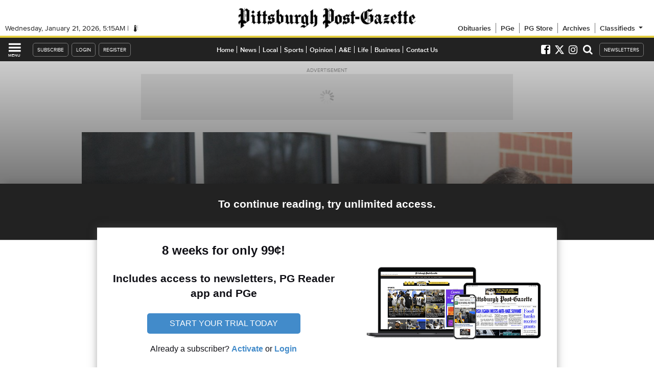

--- FILE ---
content_type: text/html; charset=utf-8
request_url: https://www.google.com/recaptcha/api2/aframe
body_size: 270
content:
<!DOCTYPE HTML><html><head><meta http-equiv="content-type" content="text/html; charset=UTF-8"></head><body><script nonce="VwPBtmqCMAfKGLyO-sIqGQ">/** Anti-fraud and anti-abuse applications only. See google.com/recaptcha */ try{var clients={'sodar':'https://pagead2.googlesyndication.com/pagead/sodar?'};window.addEventListener("message",function(a){try{if(a.source===window.parent){var b=JSON.parse(a.data);var c=clients[b['id']];if(c){var d=document.createElement('img');d.src=c+b['params']+'&rc='+(localStorage.getItem("rc::a")?sessionStorage.getItem("rc::b"):"");window.document.body.appendChild(d);sessionStorage.setItem("rc::e",parseInt(sessionStorage.getItem("rc::e")||0)+1);localStorage.setItem("rc::h",'1768972536620');}}}catch(b){}});window.parent.postMessage("_grecaptcha_ready", "*");}catch(b){}</script></body></html>

--- FILE ---
content_type: text/javascript;charset=UTF-8
request_url: https://jadserve.postrelease.com/t?ntv_mvi=&ntv_url=https%253A%252F%252Fwww.post-gazette.com%252Flocal%252Fsouth%252F2014%252F04%252F17%252FJudge-withdraws-citation-against-student-who-taped-alleged-bullying%252Fstories%252F201404170236&ntv_iiq_pcid=3f36f79d-cf7e-456f-bf59-0132e6697c6a&ntv_iiq_pciddate=1768972518713
body_size: 1125
content:
(function(){PostRelease.ProcessResponse({"version":"3","responseId":16823,"placements":[{"id":1437995,"selector":".pgevoke-railstorylist-content \u003e a:last-of-type","injectionMode":2,"ads":[],"tracking":{"trackingBaseUrl":"https://jadserve.postrelease.com/trk.gif?ntv_ui\u003dda9d0d6d-7573-4de6-a27c-3b0031e77b80\u0026ntv_fl\[base64]\u003d\u0026ntv_ht\u003d6GBwaQA\u0026ntv_at\u003d","adVersionPlacement":"AAAAAAAAAAK_EVA","vcpmParams":{"minimumAreaViewable":0.5,"minimumExposedTime":1000,"checkOnFocus":true,"checkMinimumAreaViewable":false,"primaryImpressionURL":"https://jadserve.postrelease.com/trk.gif?ntv_at\u003d304\u0026ntv_ui\u003dda9d0d6d-7573-4de6-a27c-3b0031e77b80\u0026ntv_a\u003dAAAAAAAAAAK_EVA\u0026ntv_ht\u003d6GBwaQA\u0026ntv_fl\[base64]\u003d\u0026ord\u003d755505879","adID":0}},"type":0,"integrationType":0}],"trackingCode":"\u003cscript type\u003d\"text/javascript\"\u003entv.PostRelease.trackFirstPartyCookie(\u0027f173c71c-d4bd-4d78-a360-06b66ef8397e\u0027);\u003c/script\u003e","safeIframe":false,"placementForTracking":1437995,"isWebview":false,"responseConsent":{"usPrivacyApplies":false,"gdprApplies":false,"gppApplies":false},"flags":{"useObserverViewability":true,"useMraidViewability":false}});})();

--- FILE ---
content_type: application/javascript; charset=utf-8
request_url: https://fundingchoicesmessages.google.com/f/AGSKWxVdhEOAhexw7Z42p_GmqGdkkXBvcMvYPZbin9fVZ_L9Wo4GYkT9raaxxDQJyLcwgkoGKJMi8BbkcuSpe3PEMQ5z94LYBfvGQQEti6bHXTMkKJbXoNXwIRxgYR6xR7Izx4pv2Q6iOOQkaVUzDAGq3AHpYhtjlWOrswjL7GQ7LyRx_tlbcLp3x66DbVst/_/sponsoredlinks./samplead1./getads?_temp/ad_-adtrack.
body_size: -1289
content:
window['ac1b1378-3baa-42f3-970c-edba7a178afa'] = true;

--- FILE ---
content_type: text/javascript;charset=UTF-8
request_url: https://www.civicscience.com/widget/jspoll/?elt=pgevoke-story-0-csinlinepoll&tgtid=531e67d2-7a68-f2a4-b57f-9a0c5207ab27&_=1768972518135
body_size: 363
content:

function csV3V5Init313113625() {
    var c = document.getElementById('pgevoke-story-0-csinlinepoll');
    c.dataset.civicscienceWidget = '2978';

    var m = document.createElement('meta');
    m.setAttribute('name','civicscience:jspoll-hostname')
    m.setAttribute('content','www.civicscience.com')
    document.head.appendChild(m);

    var s = document.createElement('script');
    s.setAttribute('src','https://www.civicscience.com/jspoll/5/csw-polyfills.js');
    document.head.appendChild(s);
}

//we must make sure the DOM is ready for us to read
var csReadyStateCheckInterval313113625 = setInterval(function() {
    if (document.readyState === "interactive" || document.readyState === "complete") {
        clearInterval(csReadyStateCheckInterval313113625);
        csV3V5Init313113625();
    }
}, 100);


--- FILE ---
content_type: text/javascript
request_url: https://www.civicscience.com/jspoll/5/csw-polyfills.js
body_size: 34417
content:
(()=>{var e,t,n,o,r={11:(e,t,n)=>{"use strict";n.d(t,{A:()=>r});var o=n(16);const r=function(){let e=arguments.length>0&&void 0!==arguments[0]?arguments[0]:[],t="".concat(arguments.length>1?arguments[1]:void 0);return e.forEach(e=>{t=(0,o.Vr)(e,t)}),t}},16:(e,t,n)=>{"use strict";n.d(t,{$2:()=>u.A,$N:()=>j.A,B4:()=>S.A,B_:()=>D.A,CB:()=>be.A,CE:()=>s.A,CS:()=>i.A,Dt:()=>C.A,FL:()=>P.A,GU:()=>N.A,Gv:()=>V.A,H4:()=>M.A,HR:()=>E.A,IX:()=>y.A,Im:()=>W.A,JT:()=>ae.A,Jm:()=>Ee.J,KL:()=>J.A,KO:()=>A.A,KQ:()=>b.A,Kg:()=>Z.A,L:()=>ie.Ay,L2:()=>le.A,MB:()=>q.A,NG:()=>_e.A,NP:()=>K.A,Nn:()=>R.A,Pj:()=>$.A,Pt:()=>h.A,Ro:()=>A.R,Rw:()=>me.A,Rx:()=>m.A,TD:()=>r.A,Ul:()=>he.A,V6:()=>se.A,Vr:()=>ue.A,X2:()=>X.A,Xk:()=>a.A,Zh:()=>o.A,_k:()=>re.A,b6:()=>G.A,c7:()=>l.A,cy:()=>F.A,cz:()=>Se.A,d3:()=>w.A,dF:()=>Q.A,g1:()=>de.A,gH:()=>k.A,hB:()=>we.A,hW:()=>ye.A,hX:()=>L.A,i0:()=>ke.A,ih:()=>pe.A,jM:()=>I.A,kL:()=>ee.A,ko:()=>Y.A,lJ:()=>c.A,lU:()=>oe.A,lW:()=>p.A,lZ:()=>U.A,lu:()=>Ae.A,nN:()=>g.A,nk:()=>B.A,pE:()=>te.A,pG:()=>z.A,pu:()=>d.A,rF:()=>v.A,rn:()=>_.A,sL:()=>ge.A,sg:()=>ne.A,uF:()=>T.A,ud:()=>H.A,vw:()=>ve.A,w$:()=>fe.A,w2:()=>O.A,wl:()=>x.A,y1:()=>ce.A,yL:()=>f.A});var o=n(8988),r=n(5626),i=n(9947),s=n(4311),c=n(3748),a=n(2188),l=(n(3575),n(2571)),u=n(3104),d=n(4774),p=n(7882),f=n(6813),_=n(8678),h=n(2674),g=n(5966),m=n(3108),v=n(3130),y=n(9303),b=n(1951),w=n(1436),A=n(9275),S=n(8474),E=n(450),k=n(6411),C=n(5878),x=n(1927),O=n(2049),R=n(1020),P=n(4708),j=n(126),I=n(7036),D=n(9382),L=n(9940),N=n(8195),T=n(9877),M=n(8456),Q=n(7569),B=n(1896),q=n(9063),U=n(2276),G=n(1212),F=n(5849),H=n(8237),W=n(3561),K=n(1764),J=n(833),Y=n(1733),$=n(2766),z=n(9494),V=n(5941),X=n(3356),Z=n(1487),ee=n(4855),te=n(3202),ne=n(221),oe=n(5438),re=n(7951),ie=n(3028),se=n(7714),ce=n(6533),ae=n(800),le=n(2640),ue=n(4068),de=n(11),pe=n(1257),fe=n(2775),_e=n(6774),he=n(159),ge=n(5319),me=n(8798),ve=n(5824),ye=n(1710),be=n(7533),we=n(8280),Ae=n(7530),Se=n(5055),Ee=n(9994),ke=n(943)},126:(e,t,n)=>{"use strict";n.d(t,{A:()=>o});const o=()=>{let e=window;for(;e.parent&&e.parent!==e;)e=e.parent;return e}},159:(e,t,n)=>{"use strict";n.d(t,{A:()=>r});var o=n(16);const r=function(e,t){let n=arguments.length>2&&void 0!==arguments[2]?arguments[2]:"asc";if(!(0,o.cy)(e)||!t)return e;return e.slice().sort((e,o)=>{const r=(e,t)=>Object.prototype.hasOwnProperty.call(e,t);if(!r(e,t)||!r(o,t))return 0;const i="string"==typeof e[t]?e[t].toUpperCase():e[t],s="string"==typeof o[t]?o[t].toUpperCase():o[t];let c=0;return i>s?c=1:i<s&&(c=-1),"desc"===n?-1*c:c})}},172:(e,t,n)=>{"use strict";n.r(t),n.d(t,{Component:()=>A,Fragment:()=>w,cloneElement:()=>H,createContext:()=>W,createElement:()=>v,createRef:()=>b,h:()=>v,hydrate:()=>F,isValidElement:()=>s,options:()=>r,render:()=>G,toChildArray:()=>P});var o,r,i,s,c,a,l,u,d,p={},f=[],_=/acit|ex(?:s|g|n|p|$)|rph|grid|ows|mnc|ntw|ine[ch]|zoo|^ord|itera/i,h=Array.isArray;function g(e,t){for(var n in t)e[n]=t[n];return e}function m(e){var t=e.parentNode;t&&t.removeChild(e)}function v(e,t,n){var r,i,s,c={};for(s in t)"key"==s?r=t[s]:"ref"==s?i=t[s]:c[s]=t[s];if(arguments.length>2&&(c.children=arguments.length>3?o.call(arguments,2):n),"function"==typeof e&&null!=e.defaultProps)for(s in e.defaultProps)void 0===c[s]&&(c[s]=e.defaultProps[s]);return y(e,c,r,i,null)}function y(e,t,n,o,s){var c={type:e,props:t,key:n,ref:o,__k:null,__:null,__b:0,__e:null,__d:void 0,__c:null,constructor:void 0,__v:null==s?++i:s,__i:-1,__u:0};return null==s&&null!=r.vnode&&r.vnode(c),c}function b(){return{current:null}}function w(e){return e.children}function A(e,t){this.props=e,this.context=t}function S(e,t){if(null==t)return e.__?S(e.__,e.__i+1):null;for(var n;t<e.__k.length;t++)if(null!=(n=e.__k[t])&&null!=n.__e)return n.__e;return"function"==typeof e.type?S(e):null}function E(e){var t,n;if(null!=(e=e.__)&&null!=e.__c){for(e.__e=e.__c.base=null,t=0;t<e.__k.length;t++)if(null!=(n=e.__k[t])&&null!=n.__e){e.__e=e.__c.base=n.__e;break}return E(e)}}function k(e){(!e.__d&&(e.__d=!0)&&c.push(e)&&!C.__r++||a!==r.debounceRendering)&&((a=r.debounceRendering)||l)(C)}function C(){var e,t,n,o,i,s,a,l,d;for(c.sort(u);e=c.shift();)e.__d&&(t=c.length,o=void 0,s=(i=(n=e).__v).__e,l=[],d=[],(a=n.__P)&&((o=g({},i)).__v=i.__v+1,r.vnode&&r.vnode(o),T(a,o,i,n.__n,void 0!==a.ownerSVGElement,32&i.__u?[s]:null,l,null==s?S(i):s,!!(32&i.__u),d),o.__.__k[o.__i]=o,M(l,o,d),o.__e!=s&&E(o)),c.length>t&&c.sort(u));C.__r=0}function x(e,t,n,o,r,i,s,c,a,l,u){var d,_,h,g,m,v=o&&o.__k||f,y=t.length;for(n.__d=a,O(n,t,v),a=n.__d,d=0;d<y;d++)null!=(h=n.__k[d])&&"boolean"!=typeof h&&"function"!=typeof h&&(_=-1===h.__i?p:v[h.__i]||p,h.__i=d,T(e,h,_,r,i,s,c,a,l,u),g=h.__e,h.ref&&_.ref!=h.ref&&(_.ref&&B(_.ref,null,h),u.push(h.ref,h.__c||g,h)),null==m&&null!=g&&(m=g),65536&h.__u||_.__k===h.__k?a=R(h,a,e):"function"==typeof h.type&&void 0!==h.__d?a=h.__d:g&&(a=g.nextSibling),h.__d=void 0,h.__u&=-196609);n.__d=a,n.__e=m}function O(e,t,n){var o,r,i,s,c,a=t.length,l=n.length,u=l,d=0;for(e.__k=[],o=0;o<a;o++)null!=(r=e.__k[o]=null==(r=t[o])||"boolean"==typeof r||"function"==typeof r?null:"string"==typeof r||"number"==typeof r||"bigint"==typeof r||r.constructor==String?y(null,r,null,null,r):h(r)?y(w,{children:r},null,null,null):r.__b>0?y(r.type,r.props,r.key,r.ref?r.ref:null,r.__v):r)?(r.__=e,r.__b=e.__b+1,c=j(r,n,s=o+d,u),r.__i=c,i=null,-1!==c&&(u--,(i=n[c])&&(i.__u|=131072)),null==i||null===i.__v?(-1==c&&d--,"function"!=typeof r.type&&(r.__u|=65536)):c!==s&&(c===s+1?d++:c>s?u>a-s?d+=c-s:d--:d=c<s&&c==s-1?c-s:0,c!==o+d&&(r.__u|=65536))):(i=n[o])&&null==i.key&&i.__e&&(i.__e==e.__d&&(e.__d=S(i)),q(i,i,!1),n[o]=null,u--);if(u)for(o=0;o<l;o++)null!=(i=n[o])&&!(131072&i.__u)&&(i.__e==e.__d&&(e.__d=S(i)),q(i,i))}function R(e,t,n){var o,r;if("function"==typeof e.type){for(o=e.__k,r=0;o&&r<o.length;r++)o[r]&&(o[r].__=e,t=R(o[r],t,n));return t}return e.__e!=t&&(n.insertBefore(e.__e,t||null),t=e.__e),t&&t.nextSibling}function P(e,t){return t=t||[],null==e||"boolean"==typeof e||(h(e)?e.some(function(e){P(e,t)}):t.push(e)),t}function j(e,t,n,o){var r=e.key,i=e.type,s=n-1,c=n+1,a=t[n];if(null===a||a&&r==a.key&&i===a.type)return n;if(o>(null==a||131072&a.__u?0:1))for(;s>=0||c<t.length;){if(s>=0){if((a=t[s])&&!(131072&a.__u)&&r==a.key&&i===a.type)return s;s--}if(c<t.length){if((a=t[c])&&!(131072&a.__u)&&r==a.key&&i===a.type)return c;c++}}return-1}function I(e,t,n){"-"===t[0]?e.setProperty(t,null==n?"":n):e[t]=null==n?"":"number"!=typeof n||_.test(t)?n:n+"px"}function D(e,t,n,o,r){var i;e:if("style"===t)if("string"==typeof n)e.style.cssText=n;else{if("string"==typeof o&&(e.style.cssText=o=""),o)for(t in o)n&&t in n||I(e.style,t,"");if(n)for(t in n)o&&n[t]===o[t]||I(e.style,t,n[t])}else if("o"===t[0]&&"n"===t[1])i=t!==(t=t.replace(/(PointerCapture)$|Capture$/,"$1")),t=t.toLowerCase()in e?t.toLowerCase().slice(2):t.slice(2),e.l||(e.l={}),e.l[t+i]=n,n?o?n.u=o.u:(n.u=Date.now(),e.addEventListener(t,i?N:L,i)):e.removeEventListener(t,i?N:L,i);else{if(r)t=t.replace(/xlink(H|:h)/,"h").replace(/sName$/,"s");else if("width"!==t&&"height"!==t&&"href"!==t&&"list"!==t&&"form"!==t&&"tabIndex"!==t&&"download"!==t&&"rowSpan"!==t&&"colSpan"!==t&&"role"!==t&&t in e)try{e[t]=null==n?"":n;break e}catch(e){}"function"==typeof n||(null==n||!1===n&&"-"!==t[4]?e.removeAttribute(t):e.setAttribute(t,n))}}function L(e){var t=this.l[e.type+!1];if(e.t){if(e.t<=t.u)return}else e.t=Date.now();return t(r.event?r.event(e):e)}function N(e){return this.l[e.type+!0](r.event?r.event(e):e)}function T(e,t,n,o,i,s,c,a,l,u){var d,p,f,_,m,v,y,b,S,E,k,C,O,R,P,j=t.type;if(void 0!==t.constructor)return null;128&n.__u&&(l=!!(32&n.__u),s=[a=t.__e=n.__e]),(d=r.__b)&&d(t);e:if("function"==typeof j)try{if(b=t.props,S=(d=j.contextType)&&o[d.__c],E=d?S?S.props.value:d.__:o,n.__c?y=(p=t.__c=n.__c).__=p.__E:("prototype"in j&&j.prototype.render?t.__c=p=new j(b,E):(t.__c=p=new A(b,E),p.constructor=j,p.render=U),S&&S.sub(p),p.props=b,p.state||(p.state={}),p.context=E,p.__n=o,f=p.__d=!0,p.__h=[],p._sb=[]),null==p.__s&&(p.__s=p.state),null!=j.getDerivedStateFromProps&&(p.__s==p.state&&(p.__s=g({},p.__s)),g(p.__s,j.getDerivedStateFromProps(b,p.__s))),_=p.props,m=p.state,p.__v=t,f)null==j.getDerivedStateFromProps&&null!=p.componentWillMount&&p.componentWillMount(),null!=p.componentDidMount&&p.__h.push(p.componentDidMount);else{if(null==j.getDerivedStateFromProps&&b!==_&&null!=p.componentWillReceiveProps&&p.componentWillReceiveProps(b,E),!p.__e&&(null!=p.shouldComponentUpdate&&!1===p.shouldComponentUpdate(b,p.__s,E)||t.__v===n.__v)){for(t.__v!==n.__v&&(p.props=b,p.state=p.__s,p.__d=!1),t.__e=n.__e,t.__k=n.__k,t.__k.forEach(function(e){e&&(e.__=t)}),k=0;k<p._sb.length;k++)p.__h.push(p._sb[k]);p._sb=[],p.__h.length&&c.push(p);break e}null!=p.componentWillUpdate&&p.componentWillUpdate(b,p.__s,E),null!=p.componentDidUpdate&&p.__h.push(function(){p.componentDidUpdate(_,m,v)})}if(p.context=E,p.props=b,p.__P=e,p.__e=!1,C=r.__r,O=0,"prototype"in j&&j.prototype.render){for(p.state=p.__s,p.__d=!1,C&&C(t),d=p.render(p.props,p.state,p.context),R=0;R<p._sb.length;R++)p.__h.push(p._sb[R]);p._sb=[]}else do{p.__d=!1,C&&C(t),d=p.render(p.props,p.state,p.context),p.state=p.__s}while(p.__d&&++O<25);p.state=p.__s,null!=p.getChildContext&&(o=g(g({},o),p.getChildContext())),f||null==p.getSnapshotBeforeUpdate||(v=p.getSnapshotBeforeUpdate(_,m)),x(e,h(P=null!=d&&d.type===w&&null==d.key?d.props.children:d)?P:[P],t,n,o,i,s,c,a,l,u),p.base=t.__e,t.__u&=-161,p.__h.length&&c.push(p),y&&(p.__E=p.__=null)}catch(e){t.__v=null,l||null!=s?(t.__e=a,t.__u|=l?160:32,s[s.indexOf(a)]=null):(t.__e=n.__e,t.__k=n.__k),r.__e(e,t,n)}else null==s&&t.__v===n.__v?(t.__k=n.__k,t.__e=n.__e):t.__e=Q(n.__e,t,n,o,i,s,c,l,u);(d=r.diffed)&&d(t)}function M(e,t,n){t.__d=void 0;for(var o=0;o<n.length;o++)B(n[o],n[++o],n[++o]);r.__c&&r.__c(t,e),e.some(function(t){try{e=t.__h,t.__h=[],e.some(function(e){e.call(t)})}catch(e){r.__e(e,t.__v)}})}function Q(e,t,n,r,i,s,c,a,l){var u,d,f,_,g,v,y,b=n.props,w=t.props,A=t.type;if("svg"===A&&(i=!0),null!=s)for(u=0;u<s.length;u++)if((g=s[u])&&"setAttribute"in g==!!A&&(A?g.localName===A:3===g.nodeType)){e=g,s[u]=null;break}if(null==e){if(null===A)return document.createTextNode(w);e=i?document.createElementNS("http://www.w3.org/2000/svg",A):document.createElement(A,w.is&&w),s=null,a=!1}if(null===A)b===w||a&&e.data===w||(e.data=w);else{if(s=s&&o.call(e.childNodes),b=n.props||p,!a&&null!=s)for(b={},u=0;u<e.attributes.length;u++)b[(g=e.attributes[u]).name]=g.value;for(u in b)g=b[u],"children"==u||("dangerouslySetInnerHTML"==u?f=g:"key"===u||u in w||D(e,u,null,g,i));for(u in w)g=w[u],"children"==u?_=g:"dangerouslySetInnerHTML"==u?d=g:"value"==u?v=g:"checked"==u?y=g:"key"===u||a&&"function"!=typeof g||b[u]===g||D(e,u,g,b[u],i);if(d)a||f&&(d.__html===f.__html||d.__html===e.innerHTML)||(e.innerHTML=d.__html),t.__k=[];else if(f&&(e.innerHTML=""),x(e,h(_)?_:[_],t,n,r,i&&"foreignObject"!==A,s,c,s?s[0]:n.__k&&S(n,0),a,l),null!=s)for(u=s.length;u--;)null!=s[u]&&m(s[u]);a||(u="value",void 0!==v&&(v!==e[u]||"progress"===A&&!v||"option"===A&&v!==b[u])&&D(e,u,v,b[u],!1),u="checked",void 0!==y&&y!==e[u]&&D(e,u,y,b[u],!1))}return e}function B(e,t,n){try{"function"==typeof e?e(t):e.current=t}catch(e){r.__e(e,n)}}function q(e,t,n){var o,i;if(r.unmount&&r.unmount(e),(o=e.ref)&&(o.current&&o.current!==e.__e||B(o,null,t)),null!=(o=e.__c)){if(o.componentWillUnmount)try{o.componentWillUnmount()}catch(e){r.__e(e,t)}o.base=o.__P=null,e.__c=void 0}if(o=e.__k)for(i=0;i<o.length;i++)o[i]&&q(o[i],t,n||"function"!=typeof e.type);n||null==e.__e||m(e.__e),e.__=e.__e=e.__d=void 0}function U(e,t,n){return this.constructor(e,n)}function G(e,t,n){var i,s,c,a;r.__&&r.__(e,t),s=(i="function"==typeof n)?null:n&&n.__k||t.__k,c=[],a=[],T(t,e=(!i&&n||t).__k=v(w,null,[e]),s||p,p,void 0!==t.ownerSVGElement,!i&&n?[n]:s?null:t.firstChild?o.call(t.childNodes):null,c,!i&&n?n:s?s.__e:t.firstChild,i,a),M(c,e,a)}function F(e,t){G(e,t,F)}function H(e,t,n){var r,i,s,c,a=g({},e.props);for(s in e.type&&e.type.defaultProps&&(c=e.type.defaultProps),t)"key"==s?r=t[s]:"ref"==s?i=t[s]:a[s]=void 0===t[s]&&void 0!==c?c[s]:t[s];return arguments.length>2&&(a.children=arguments.length>3?o.call(arguments,2):n),y(e.type,a,r||e.key,i||e.ref,null)}function W(e,t){var n={__c:t="__cC"+d++,__:e,Consumer:function(e,t){return e.children(t)},Provider:function(e){var n,o;return this.getChildContext||(n=[],(o={})[t]=this,this.getChildContext=function(){return o},this.shouldComponentUpdate=function(e){this.props.value!==e.value&&n.some(function(e){e.__e=!0,k(e)})},this.sub=function(e){n.push(e);var t=e.componentWillUnmount;e.componentWillUnmount=function(){n.splice(n.indexOf(e),1),t&&t.call(e)}}),e.children}};return n.Provider.__=n.Consumer.contextType=n}o=f.slice,r={__e:function(e,t,n,o){for(var r,i,s;t=t.__;)if((r=t.__c)&&!r.__)try{if((i=r.constructor)&&null!=i.getDerivedStateFromError&&(r.setState(i.getDerivedStateFromError(e)),s=r.__d),null!=r.componentDidCatch&&(r.componentDidCatch(e,o||{}),s=r.__d),s)return r.__E=r}catch(t){e=t}throw e}},i=0,s=function(e){return null!=e&&null==e.constructor},A.prototype.setState=function(e,t){var n;n=null!=this.__s&&this.__s!==this.state?this.__s:this.__s=g({},this.state),"function"==typeof e&&(e=e(g({},n),this.props)),e&&g(n,e),null!=e&&this.__v&&(t&&this._sb.push(t),k(this))},A.prototype.forceUpdate=function(e){this.__v&&(this.__e=!0,e&&this.__h.push(e),k(this))},A.prototype.render=w,c=[],l="function"==typeof Promise?Promise.prototype.then.bind(Promise.resolve()):setTimeout,u=function(e,t){return e.__v.__b-t.__v.__b},C.__r=0,d=0},221:(e,t,n)=>{"use strict";n.d(t,{A:()=>i});var o=n(16),r=n(4415);const i=e=>{const t=Object.keys(r.BD).map(e=>r.BD[e]);return e&&(0,o.Xk)(t,e)}},450:(e,t,n)=>{"use strict";n.d(t,{A:()=>o});const o=function(){return(arguments.length>0&&void 0!==arguments[0]?arguments[0]:[]).filter(e=>e.selected).length}},556:(e,t,n)=>{"use strict";n.d(t,{A:()=>o});const o={None:"none",Bootstrap:"bootstrap-fail",Target:"target-fail",Finish:"finish-fail",Locale:"locale-fail",Compliance:"compliance-fail",Questions:"questions-fail",Results:"results-fail",Jot:"jot-fail"}},800:(e,t,n)=>{"use strict";n.d(t,{A:()=>i});var o=n(16);const r="csw-content-rec-url",i={getRecommendedLinkStorage:function(e){let t,n,i=!(arguments.length>1&&void 0!==arguments[1])||arguments[1];try{t=!(0,o.Pj)(window.localStorage)&&window.localStorage.getItem(r)||void 0,t&&i&&window.localStorage.removeItem(r)}catch(e){}try{n=(0,o.Kg)(t)&&t.startsWith("http")?t.replace(new URL(t).protocol,""):void 0}catch(e){}return!(0,o.pG)(n)&&(0,o.Kg)(e)&&e.startsWith(n)?t:void 0},setRecommendedLinkStorage:e=>{try{!(0,o.Pj)(window.localStorage)&&window.localStorage.setItem(r,e)}catch(e){}}}},833:(e,t,n)=>{"use strict";n.d(t,{A:()=>r});var o=n(16);const r=()=>(0,o.jM)().isFramed},836:(e,t,n)=>{"use strict";n.d(t,{A:()=>o});const o={msn:"msn",taboola:"taboola",advangelists:"advangelists",medianet:"medianet",gam:"gam"}},943:(e,t,n)=>{"use strict";n.d(t,{A:()=>c});var o=n(16);const r="__iqpbb_d",i=()=>{if((0,o.Pj)(window.localStorage))return null;try{const e=window.localStorage.getItem(r);return(0,o.pG)(e)?null:JSON.parse(e)}catch(e){return null}},s=e=>{if(!(0,o.Pj)(window.localStorage))try{return window.localStorage.setItem(r,JSON.stringify(e)),!0}catch(e){}return!1},c={getLocalStorageDemographics:i,setLocalStorageDemographics:s,mergeLocalStorageDemographics:e=>{if(!e||Object.keys(e).length<=0)return!1;const t=i()||{},n=Object.assign({},t,e);return s(n)}}},1020:(e,t,n)=>{"use strict";n.d(t,{A:()=>r});var o=n(16);const r=function(){let e=arguments.length>0&&void 0!==arguments[0]?arguments[0]:{},t=arguments.length>1?arguments[1]:void 0;const{civicscienceWidget:n,civicsciencePortal:r}=e||{};let i=t||n;return(0,o.Pj)(i)&&(i=r),i}},1212:(e,t,n)=>{"use strict";n.d(t,{A:()=>r});var o=n(4415);const r=(e,t)=>{if(!e||"object"!=typeof e)return!1;const{platform:n,divId:r,zid:i,pid:s,width:c,height:a,placement:l,placementIndex:u}=e,d=!i||!s,p=[!(!n||n&&n!==t||!c||!a||!/^\d+$/.test(c)||!/^\d+$/.test(a)||!l||!/^start|before|after|right|left|end|mid|question|result$/.test(l))];t!==o.g$.msn&&t!==o.g$.taboola&&t!==o.g$.medianet&&p.push(!d),t===o.g$.medianet&&p.push(!!r),"question"!==l&&"result"!==l||p.push(null!==u);return p.every(e=>!0===e)}},1213:(e,t,n)=>{"use strict";n.d(t,{K:()=>o});const o={protocol:"https://",hostname:"www.civicscience.com",cdn:"https://cdn.civicscience.com/jspoll/5/",csUserSite:"https://hub.civicscience.com/polls",widgetBootstrapEndpoint:"/widget/api/2/bootstrap",widgetComplianceEndpoint:"/widget/api/2/compliance",widgetHistoryEndpoint:"/widget/api/2/history",widgetManageAnswersEndpoint:"hub.civicscience.com/uaredir",widgetQuestionsEndpoint:"/widget/api/2/questions",widgetSessionQuestionsEndpoint:"/widget/api/2/session",widgetTargetEndpoint:"/widget/api/2/target",widgetTargetMetaEndpoint:"/widget/api/2/targetMeta",pollByUrl:"https://civicscience.com/about-civicscience-polls/",publisherUrl:"https://civicscience.com/for-publishers/",widgetAdmin1Url:"https://www.civicscience.com/widget/EditableWidget/popup",widgetAdmin2Url:"https://insightstore.civicscience.com/wa",apiTimeoutMS:15e3,isDebugMode:!1,complianceCheck:!0,isEditable:!0,majorVersion:5,sourceMaps:!0}},1257:(e,t,n)=>{"use strict";n.d(t,{A:()=>i});var o=n(1213);const r=n(8330).rE,i=e=>{if(!e)return e?"".concat(e,"?pv=").concat(r):null;const{cdn:t}=o.K;return"".concat(t).concat(e,"?pv=").concat(r)}},1436:(e,t,n)=>{"use strict";n.d(t,{A:()=>i});var o=n(4415),r=n(16);const i=e=>{let{widgetState:t,questionsData:n={},questionIndex:i,results:s=[],resultIndex:c}=e;const a=t===o.YG.Questions,l=t===o.YG.QuestionsLoading,u=t===o.YG.ContentRecSlide,d=t===o.YG.Finish,p=t===o.YG.Results,f=t===o.YG.QuestionsNone||t===o.YG.TargetAdmin||t===o.YG.QuestionAdmin||t===o.YG.BlacklistAdmin,{questions:_}=(0,r.vw)(n),h=(0,r.cy)(_)&&_.length>0,g=h&&i<_.length,m=a&&g?_[i].id:null,v=a?n.questions.find(e=>e.id===m):{},y=(0,r.cy)(s)&&s.length>0&&c>=0,b=p&&y&&s[c],{id:w}=(0,r.vw)(b);return{askableId:m||w,hasQuestions:h,questionActive:a,questionLoadingActive:l,currentQuestion:v,hasResults:y,introActive:f,resultActive:p,currentResult:b,finishActive:d,creSlideActive:u}}},1456:(e,t,n)=>{"use strict";n.d(t,{A:()=>r,K:()=>o});const o="civicscience:",r={AdRenderEnded:"adRenderEnded",AfterAskingQuestions:"afterAskingQuestions",AfterShowingResults:"afterShowingResults",BeforeAskingQuestions:"beforeAskingQuestions",BeforeFetchingQuestions:"beforeFetchingQuestions",BeforeShowingResults:"beforeShowingResults",ForceFrameResize:"forceFrameResize",FrameResize:"frameResize",IDSync:"idsync",QuestionAnswered:"questionAnswered",QuestionAsked:"questionAsked",ResultsReceived:"resultsReceived",ResultArrived:"resultArrived",ResultDeparted:"resultDeparted"}},1487:(e,t,n)=>{"use strict";function o(e){return"string"==typeof e||e instanceof String}n.d(t,{A:()=>o})},1562:(e,t,n)=>{"use strict";n.d(t,{A:()=>o});const o={BotHoneyPot:"bot-hp",Clk:"clk",Compliance:"compliance",ComplianceShown:"compliance-shown",ComplianceShownFirst:"compliance-shown-first",ContentRecommendationClick:"content-rec-click",ContentRecommendationShown:"content-rec-shown",Created:"created",Device:"device",Resolved:"resolved",EndUsersiteLink:"end-usersite-link",EndRestart:"end-restart",Finished:"finished",Imp:"imp",LastResult:"last-result",MenuHistory:"menu-history",MenuOo:"menu-oo",MenuOoN:"menu-oo-n",MenuOoY:"menu-oo-y",MenuOpen:"menu-open",NextResult:"next-result",PreviousQuestion:"previous-question",PreviousResult:"previous-result",ReportClick:"report-click",ReportSubmit:"report-submit",ReportCancel:"report-cancel",Served:"served",Share:"share",ShareClick:"share-click",Submit:"submit",Templates:"templates",Viewable:"viewable"}},1710:(e,t,n)=>{"use strict";n.d(t,{A:()=>a});var o=n(7402),r=n(4415),i=n(5849),s=n(9494),c=n(5824);const a=e=>{let{backgroundImageEnabled:t=!1,questionsData:n,questionIndex:a=0,widgetState:l=0}=e;const[u,d]=(0,o.J0)(void 0),p=t&&!(0,s.A)(u)&&l===r.YG.Questions;return(0,o.vJ)(()=>{var e;const{questions:t=[]}=(0,c.A)(n);d((0,i.A)(t)&&t.length>0?null===(e=t[a])||void 0===e?void 0:e.imgUrl:void 0)},[n,a]),{showBackgroundImg:p,imgUrl:u,backgroundImageStyles:p?{backgroundSize:"cover",backgroundImage:"".concat("linear-gradient(rgba(0, 0, 0, 0.25), rgba(0, 0, 0, 0.25))",", url(").concat(u,")")}:void 0}}},1733:(e,t,n)=>{"use strict";n.d(t,{A:()=>o});const o=e=>{let{domNode:t,delayed:n=!1,offsetTop:o=0,offsetBottom:r=0}=e;if(!t)return!1;const{top:i,bottom:s,width:c}=t.getBoundingClientRect(),a=c>0,l=i-o>=0&&i+o<=window.innerHeight,u=window.innerHeight+(window.scrollY||window.pageYOffset)>=document.body.offsetHeight||s-r>=0&&s+r<=window.innerHeight;return a&&(n?l:l||u)}},1764:(e,t,n)=>{"use strict";n.d(t,{A:()=>r});var o=n(16);const r=e=>{if((0,o.pG)(e))return!1;const{columns:t,rows:n}=e;let r=window.innerWidth<400;if(!r&&t&&(0,o.cy)(t))if(t.length>3)r=!0;else if(t.length<=3)for(let e=0;e<t.length;e++)if(t[e]&&(0,o.Kg)(t[e].text))if(t[e].text.length>14)r=!0;else if(3===t.length){const n=t[e].text.split(" ");for(let e=0;e<n.length;e++)if(n[e].length>5){r=!0;break}}if(!r&&n&&(0,o.cy)(n))for(let e=0;e<n.length;e++)if(n[e]&&(0,o.Kg)(n[e].text)&&n[e].text.length>19){r=!0;break}return r}},1896:(e,t,n)=>{"use strict";n.d(t,{A:()=>r});var o=n(16);const r=function(e){let t=arguments.length>1&&void 0!==arguments[1]?arguments[1]:[],n=arguments.length>2?arguments[2]:void 0;const{keyCode:r,shiftKey:i}=e;return!i&&r&&(0,o.Xk)(t,r)&&n?n():null}},1927:(e,t,n)=>{"use strict";n.d(t,{A:()=>o});const o=(e,t)=>"csframe_".concat(e,"_").concat(t)},1951:(e,t,n)=>{"use strict";n.d(t,{A:()=>o});const o=()=>{const e=document.querySelector('link[rel="canonical"]');return e instanceof HTMLLinkElement?e.href:null}},1954:(e,t,n)=>{"use strict";n.d(t,{A:()=>o});const o={XSm:360,Sm:600,Md:960,Lg:1440,XLg:1920}},2049:(e,t,n)=>{"use strict";n.d(t,{A:()=>s});var o=n(16),r=n(4415),i=n(1213);const s=(e,t,n,s,c,a,l,u)=>{const{protocol:d,majorVersion:p}=i.K,{hostname:f}=e,_="".concat(d).concat(f).concat(s),h=document.getElementById(n),g={target:t,instance:n,context:c,mv:p,_:Date.now()};if((0,o.Pj)(a.match(new RegExp("[?&]".concat(r.FB.Draft,"(=([^&]*))?"))))||(g.theme="draft"),(0,o.Pj)(h)||(g.cw=h.offsetWidth),!(0,o.Pj)(u)&&!(0,o.Pj)(l)){const{enabled:e,accepted:t,version:n}=u;e&&t&&(g.csAlias=l,g.ppv=n)}const m=(0,o._k)(g);return"".concat(_,"?").concat(m)}},2188:(e,t,n)=>{"use strict";n.d(t,{A:()=>r});var o=n(16);const r=(e,t)=>!!(0,o.cy)(e)&&e.includes(t)},2276:(e,t,n)=>{"use strict";function o(e){let t=arguments.length>1&&void 0!==arguments[1]?arguments[1]:{};const n=(arguments.length>3&&void 0!==arguments[3]?arguments[3]:0)===(arguments.length>2&&void 0!==arguments[2]?arguments[2]:[]).length-1,{rootbeer:o}=t,{placement:r}=o||{};return e&&n&&o&&"end"===r}n.d(t,{A:()=>o})},2322:(e,t,n)=>{"use strict";n.d(t,{A:()=>o});const o={ZipMin:5,ZipMax:5}},2571:(e,t,n)=>{"use strict";n.d(t,{A:()=>r});var o=n(4415);const r=()=>{if("function"!=typeof window.CSadinit||"function"!=typeof window.startCheckHeight||!/[?&]benn_siteid=/.test(window.location.search))return;const e=document.getElementById("cspoll-content"),t=[o.Kl+o.Q.FrameResize,o.Kl+o.Q.BeforeFetchingQuestions,o.Kl+o.Q.BeforeAskingQuestions,o.Kl+o.Q.QuestionAnswered,o.Kl+o.Q.AfterAskingQuestions,o.Kl+o.Q.BeforeShowingResults,o.Kl+o.Q.ResultDeparted,o.Kl+o.Q.AfterShowingResults],n=[o.Kl+o.Q.QuestionAsked,o.Kl+o.Q.ResultArrived];t.forEach(t=>{e.addEventListener(t,()=>window.startCheckHeight())}),n.forEach(t=>{e.addEventListener(t,()=>window.CSadinit())}),window.doc_dimensions=window.doc_dimensions||{},window.startCheckHeight()}},2640:(e,t,n)=>{"use strict";n.d(t,{A:()=>o});const o=(e,t)=>{t&&e&&t.contains(e)&&t.removeChild(e)}},2674:(e,t,n)=>{"use strict";n.d(t,{A:()=>i});var o=n(16),r=n(4415);const i=(e,t,n,i,s)=>{if(!e||!n)return!1;const c=document.getElementById(e),a="".concat(r.Kl).concat(n);(s=s||{}).instanceId=e,s.widget=t;const l=(0,o.yL)(a,i,s);return c.dispatchEvent(l)}},2766:(e,t,n)=>{"use strict";function o(e){return null==e}n.d(t,{A:()=>o})},2775:(e,t,n)=>{"use strict";n.d(t,{A:()=>o});const o=(e,t,n)=>{if(t<=e)throw new Error("scaleValueToPercent max value smaller or equal to min");return Math.round(100*(n-e)/(t-e))}},3028:(e,t,n)=>{"use strict";n.d(t,{Ay:()=>s});var o=n(16);const r="DNE",i=e=>{let t=[];if(!e)return t;const{images:n,title:r,url:i,id:s}=e;return(0,o.cy)(n)&&n.length>0&&(t=n.map(e=>({imageUrl:e.url,branding:e.attribution,title:r,linkUrl:i,id:s}))),t},s={AD_NOT_FOUND:r,getMSNAdImagesArray:i,getMSNAdImage:(e,t)=>{e&&e.url?fetch(e.url).then(e=>e.json()).then(e=>{let n=r,s=[];if(e&&(0,o.cy)(e.value)&&e.value.length>0){const{subCards:t}=e.value[0]||{};if((0,o.cy)(t)&&t.length>0){const e=t[Math.floor(Math.random()*t.length)];s=i(e),s.length>0&&(n=s[0])}}t(n)}):t(r)},getTaboolaAdImage:(e,t)=>{const{url:n}=e,o="".concat(n).concat(-1===n.indexOf("?")?"?":"&","source.url=").concat(window.location.href);fetch(o).then(e=>e.json()).then(e=>{let n=e.CivicSciencePoll.list;if(n&&n.length>0){const e=n[0],{thumbnail:o,url:r,name:i,branding:s,id:c,pixels:a}=e,l=o.length>0?o[0].url:null;t({linkUrl:r,title:i,branding:s,imageUrl:l,id:c,pixels:a})}else t(r)})}}},3104:(e,t,n)=>{"use strict";n.d(t,{A:()=>c});var o=n(4415),r=n(16),i=n(1213);const s=n(8330).rE,c=function(e){let t=arguments.length>1&&void 0!==arguments[1]?arguments[1]:{};if((0,r.pG)(e)||(0,r.pG)(t)||t==={})return;const{isEditable:n}=i.K,{id:c,oid:a}=t,l=c!==a,u=document.getElementsByTagName("head")[0];if(n&&u){const t=["div[id][data-civicscience-widget='".concat(a,"']"),"div[id][data-civicscience-portal='".concat(a,"']"),"div[id='".concat(e,"']")],n=(0,r.ih)("csw-editable-tools.".concat(s,".css")),i=(0,r.ih)("csw-editable-tools.js");(0,r.CS)("".concat(n),"".concat(o.yM.EditablePositionCss,"file"),u),(0,r.Zh)("".concat(i),"".concat(o.yM.EditablePositionScript,"file"),u,!1),setTimeout(()=>{window.civicscience&&window.civicscience.renderAdminTools&&window.civicscience.renderAdminTools(t.join(","),l?c:null)},o.te.AdminToolRenderDelay)}}},3108:(e,t,n)=>{"use strict";n.d(t,{A:()=>r});var o=n(16);const r=function(){let e=arguments.length>0&&void 0!==arguments[0]?arguments[0]:[],t=arguments.length>1?arguments[1]:void 0,n=arguments.length>2?arguments[2]:void 0;return t&&n&&(0,o.cy)(e)?e.find(e=>e[t]===n):null}},3130:(e,t,n)=>{"use strict";n.d(t,{A:()=>i});var o=n(4415),r=n(16);const i=e=>{const{type:t,options:n,rows:i}=e,s=t===o.xi.Text,c=[],a=e=>{e.forEach(e=>{const{qid:t}=e;(0,r.Xk)(c,t)||c.push(t)})};return!s&&n?a(n):!s&&i&&i.forEach(e=>{a(e.options)}),c}},3202:(e,t,n)=>{"use strict";n.d(t,{A:()=>i});var o=n(4415),r=n(16);const i=function(){let e=arguments.length>0&&void 0!==arguments[0]?arguments[0]:{},t=arguments.length>1?arguments[1]:void 0,n=arguments.length>2?arguments[2]:void 0,i=!1;const{type:s}=e;if(s===o.xi.Text)if((0,r.pG)(n))i=!0;else{new RegExp(n).test(t)&&(i=!0)}return i}},3245:(e,t,n)=>{"use strict";n.d(t,{A:()=>o});const o={Copy:"copy",Facebook:"facebook",LinkedIn:"linkedin",Twitter:"twitter"}},3356:(e,t,n)=>{"use strict";n.d(t,{A:()=>o});const o=function(){return(arguments.length>0&&void 0!==arguments[0]?arguments[0]:[]).filter(e=>e.isOptOut&&e.selected).length>0}},3561:(e,t,n)=>{"use strict";function o(e){return""===e}n.d(t,{A:()=>o})},3575:(e,t,n)=>{"use strict";n(16)},3578:(e,t,n)=>{"use strict";n.d(t,{A:()=>o});const o={NotReady:0,Ready:1,Auto:2}},3748:(e,t,n)=>{"use strict";n.d(t,{A:()=>i});var o=n(7402),r=n(16);const i=e=>{let{activeCondition:t=!1,completeCondition:n=!1,animationEventName:i="",effectDependencies:s=[]}=e;const[c,a]=(0,o.J0)(!1);(0,o.Nf)(()=>t&&a(!0),[...s]);return{active:c,complete:!c&&n,animationEndHandler:e=>{let{animationName:t}=e;return!(0,r.pG)(i)&&t===i&&a(!1)}}}},3991:(e,t,n)=>{"use strict";n.d(t,{A:()=>o});const o={Widget:"widget",Ad:"ad",WidgetAd:"widgetad"}},4068:(e,t,n)=>{"use strict";n.d(t,{A:()=>o});const o=(e,t)=>{let n,o=t.split("?")[0],r=[],i=-1!==t.indexOf("?")?t.split("?")[1]:"";if(""!==i){r=i.split("&");for(let t=r.length-1;t>=0;t-=1)n=r[t].split("=")[0],n===e&&r.splice(t,1);o+=r.length>0?"?"+r.join("&"):""}return o}},4311:(e,t,n)=>{"use strict";n.d(t,{A:()=>r});var o=n(16);const r=(e,t)=>{var r;if((0,o.Pj)(e)||"object"!=typeof e)return!1;const i=t&&window.frames[t]?window.frames[t]:window,s=((null===(r=e.google)||void 0===r?void 0:r.families)||[]).map(e=>"".concat(e)),c=Object.assign({},e,{google:{families:s},active:()=>{try{sessionStorage.fontsLoaded=!0}catch(e){}}}),a=Object.assign({fontinactive:e=>{console.log("addWebFonts fontInactive()",e)}},e,c,t?{context:i}:{});try{sessionStorage.fontsLoaded&&document.documentElement.classList.add("wf-active")}catch(e){}return n.e(600).then(n.t.bind(n,5371,23)).then(e=>{const t=e.default;try{t.load(a)}catch(e){}return!0})}},4392:function(e){e.exports=function(e){function t(o){if(n[o])return n[o].exports;var r=n[o]={exports:{},id:o,loaded:!1};return e[o].call(r.exports,r,r.exports,t),r.loaded=!0,r.exports}var n={};return t.m=e,t.c=n,t.p="/dist/",t(0)}([function(e,t,n){e.exports=n(1)},function(e,t){"use strict";function n(e,t){if(!(e instanceof t))throw new TypeError("Cannot call a class as a function")}Object.defineProperty(t,"__esModule",{value:!0});var o="function"==typeof Symbol&&"symbol"==typeof Symbol.iterator?function(e){return typeof e}:function(e){return e&&"function"==typeof Symbol&&e.constructor===Symbol?"symbol":typeof e},r=function(){function e(e,t){for(var n=0;n<t.length;n++){var o=t[n];o.enumerable=o.enumerable||!1,o.configurable=!0,"value"in o&&(o.writable=!0),Object.defineProperty(e,o.key,o)}}return function(t,n,o){return n&&e(t.prototype,n),o&&e(t,o),t}}(),i=function(){function e(){n(this,e)}return r(e,null,[{key:"setLang",value:function(e){this.lang=e}},{key:"t",value:function(e){var t=this,n=arguments.length<=1||void 0===arguments[1]?{}:arguments[1];if(n!=={}){var r=function(){var r=t.lang[e];if(n.hasOwnProperty("n")&&(r=r[n.n]||r.n),void 0===r)return console.warn('[i18n] Key "'+e+'" not found.'),{v:e};if("object"===(void 0===r?"undefined":o(r)))return console.warn('[i18n] Key "'+e+'" is a plural and expect a "n" argument.'),{v:e};var i=void 0;return Object.keys(n).forEach(function(e){i=new RegExp("{{"+e+"}}","g"),r=r.replace(i,n[e])}),{v:r}}();if("object"===(void 0===r?"undefined":o(r)))return r.v}return this.lang[e]}}]),e}();t.default=i,e.exports=t.default}])},4415:(e,t,n)=>{"use strict";n.d(t,{$0:()=>i.A,BD:()=>O.A,Dr:()=>S.A,FB:()=>P.A,GX:()=>h.A,Jh:()=>p.A,K4:()=>g.A,Kl:()=>a.K,L7:()=>b.A,O4:()=>m.A,Q:()=>a.A,Q8:()=>k.A,TL:()=>E.A,UZ:()=>w.A,W5:()=>u.A,YG:()=>j.A,Z$:()=>A.A,Zf:()=>C.A,g$:()=>r.A,i$:()=>x.A,iF:()=>R.A,lF:()=>D.A,p9:()=>o.A,qd:()=>_.A,tD:()=>v.A,te:()=>c.A,uN:()=>l.A,xO:()=>I.A,xi:()=>y.A,xy:()=>s.A,yM:()=>d.A,yt:()=>f.A});var o=n(6363),r=n(836),i=n(3991),s=n(7921),c=n(6967),a=n(1456),l=n(4478),u=n(556),d=n(4638),p=n(6121),f=n(8402),_=n(1562),h=n(9428),g=n(4460),m=n(7464),v=n(4603),y=n(5959),b=n(4677),w=n(4812),A=n(9511),S=n(3245),E=n(7167),k=n(3578),C=n(5579),x=n(2322),O=n(6417),R=n(1954),P=n(9521),j=n(5926),I=n(5383),D=n(5063)},4460:(e,t,n)=>{"use strict";n.d(t,{A:()=>o});const o={EN:"en",ES:"es",EN_CA:"en-CA"}},4478:(e,t,n)=>{"use strict";n.d(t,{A:()=>o});const o={widgetWrapper:"div[id][data-civicscience-widget],div[id][data-civicscience-portal]"}},4603:(e,t,n)=>{"use strict";n.d(t,{A:()=>o});const o={RootbeerEnabled:"rootbeer-enabled",ResultsDisabled:"results-disabled",ComplianceFirst:"compliance-first",ExpandableCompliance:"expandable-compliance",QuestionReporting:"question-reporting-enabled",ShowPollByCS:"show-poll-by-cs",ContentRecommendationEngineEnabled:"cre",HorizontalOptions:"horizontal-options",GAMTargeting:"gam-targeting",BackButtonEnabled:"back-button-enabled",BackgroundImgEnabled:"background-img-enabled",ContentRecommendationEngineEndEnabled:"testContentRecEnd",TestQuestionDynamicNext:"testQuestionDynamicNext",TestNoAutoAdvance:"testNoAutoAdvance",TestShareModal:"testShareModal"}},4638:(e,t,n)=>{"use strict";n.d(t,{A:()=>o});const o={CswAppCss:"csw-css-",AdEngageCss:"csw-css-ae-",PositionableStyle:"csw-style-positionable-",WidgetCss:"csw-widget-css-",EditablePositionCss:"csw-editable-position-css-",EditablePositionScript:"csw-editable-position-script-",EditableScript:"csw-editable-script-",EditableToolsCss:"csw-editable-tools-css-"}},4677:(e,t,n)=>{"use strict";n.d(t,{A:()=>o});const o={AutoComplete:"autocomplete",Image:"image",Emoji:"emoji",Select:"select",Video:"video"}},4708:(e,t,n)=>{"use strict";n.d(t,{A:()=>o});const o=function(e,t){return"digit"===(arguments.length>2&&void 0!==arguments[2]?arguments[2]:"digit")?"^\\d{".concat(t,"}$"):"^.{".concat(t,"}$")}},4774:(e,t,n)=>{"use strict";n.d(t,{A:()=>r});var o=n(16);const r=(e,t)=>!(!(e instanceof HTMLElement||e instanceof Element||e instanceof HTMLDocument)&&(null==e||!e.querySelector)||(0,o.pG)(t))&&null!==e.querySelector(t)},4812:(e,t,n)=>{"use strict";n.d(t,{A:()=>o});const o={Pinned:"pinned",Engagement:"engagement",Value:"value",Profile:"profile"}},4855:(e,t,n)=>{"use strict";n.d(t,{A:()=>i});var o=n(4415),r=n(16);const i=(e,t,n,i)=>{let s=!1;const{options:c,checkbox:a,rows:l,type:u,id:d,ta:p}=e;if(n===d)if(c){const e=(0,r.HR)(c);u===o.xi.Radio?s=1===e:u===o.xi.Checkbox&&(s=0!==e&&((0,r.X2)(c)||e>=a.minChecked&&e<=a.maxChecked))}else if(l){s=(0,r.gH)(l)===l.length}else u===o.xi.Text&&(s=(0,r.pE)(e,p,i));return s}},5055:(e,t,n)=>{"use strict";n.d(t,{A:()=>o});const o=function(e){let t=arguments.length>1&&void 0!==arguments[1]?arguments[1]:null,n=arguments.length>4&&void 0!==arguments[4]?arguments[4]:null,o=arguments.length>6&&void 0!==arguments[6]?arguments[6]:{};const r=(arguments.length>2&&void 0!==arguments[2]?arguments[2]:null)||600,i=(arguments.length>3&&void 0!==arguments[3]?arguments[3]:null)||480,s=(arguments.length>5&&void 0!==arguments[5]?arguments[5]:null)||window.innerWidth/2-r/2+window.screenX,c=n||window.innerHeight/2-i/2+window.screenY,a=Object.assign({},{scrollbars:"no",location:"no",resizeable:"no",status:"no",toolbar:"no"},o),l=Object.keys(a).map(e=>"".concat(e,"=").concat(a[e])).join(", "),u="".concat(l,", width=").concat(r,", height=").concat(i,", top=").concat(c,", left=").concat(s),d=window.open(e,t||"",u);window.focus&&d&&d.focus()}},5063:(e,t,n)=>{"use strict";n.d(t,{A:()=>o});const o={Dynamic:"dynamic",Fixed:"fixed"}},5319:(e,t,n)=>{"use strict";n.d(t,{A:()=>o});const o=function(e){let t=arguments.length>1&&void 0!==arguments[1]?arguments[1]:"",n=arguments.length>2&&void 0!==arguments[2]?arguments[2]:"",o=arguments.length>3&&void 0!==arguments[3]?arguments[3]:"";return"string"==typeof e?e.replace(t,n):o}},5383:(e,t,n)=>{"use strict";n.d(t,{A:()=>o});const o={JsBallotBox:"jsballotbox",UserSite:"usersite"}},5438:(e,t,n)=>{"use strict";n.d(t,{A:()=>r});var o=n(16);const r=e=>!(0,o.pG)(e)&&setTimeout(()=>{var t;null==e||null===(t=e.current)||void 0===t||t.focus()})},5579:(e,t,n)=>{"use strict";n.d(t,{A:()=>o});const o={None:"none",Quiz:"quiz",Text:"text"}},5626:(e,t,n)=>{"use strict";n.d(t,{A:()=>r});var o=n(16);const r=(e,t,n)=>{if(!e||!n||!t||document.getElementById(t))return;const r=document.createElement("style");r.setAttribute("id",t),r.appendChild(document.createTextNode(o.lu.sanitizeStyles(e))),n.appendChild(r)}},5824:(e,t,n)=>{"use strict";n.d(t,{A:()=>r});var o=n(16);const r=e=>"object"!=typeof e||(0,o.pG)(e)?{}:e},5849:(e,t,n)=>{"use strict";function o(e){return Array.isArray(e)}n.d(t,{A:()=>o})},5878:(e,t,n)=>{"use strict";n.d(t,{A:()=>r});var o=n(16);const r=function(){let e=arguments.length>0&&void 0!==arguments[0]?arguments[0]:[],t=arguments.length>1?arguments[1]:void 0;return t&&(0,o.cy)(e)?e.map(e=>e.id).indexOf(t):-1}},5926:(e,t,n)=>{"use strict";n.d(t,{A:()=>o});const o={Init:0,BootstrapLoading:1,BootstrapFailed:2,BootstrapLoaded:3,TargetLoading:4,TargetFailed:5,TargetLoaded:6,Hidden:7,TargetAdmin:8,BlacklistAdmin:9,QuestionAdmin:10,QuestionsLoading:11,QuestionsNone:12,Questions:13,Finish:14,Results:15,Summary:16,ContentRecSlide:17,Error:18}},5941:(e,t,n)=>{"use strict";n.d(t,{A:()=>r});var o=n(16);function r(e){return!(0,o.pG)(e)&&("object"==typeof e||e instanceof Object)}},5959:(e,t,n)=>{"use strict";n.d(t,{A:()=>o});const o={Radio:"radio",Checkbox:"checkbox",Spectrum:"spectrum",Matrix:"matrix",Text:"text"}},5966:(e,t,n)=>{"use strict";n.d(t,{A:()=>i});var o=n(4415),r=n(16);const i=function(){let e=arguments.length>0&&void 0!==arguments[0]?arguments[0]:[];const t=new Set((0,r.cy)(e)?e:[]),n=t.has(o.tD.RootbeerEnabled),i=t.has(o.tD.ComplianceFirst),s=t.has(o.tD.ContentRecommendationEngineEnabled),c=t.has(o.tD.ShowPollByCS),a=t.has(o.tD.QuestionReporting),l=t.has(o.tD.ResultsDisabled);return{adEngageEnabled:n,complianceFirstEnabled:i,creEnabled:s,pollByEnabled:c,reportingEnabled:a,expandableComplianceEnabled:t.has(o.tD.ExpandableCompliance),resultsDisabled:l,horizontalOptionsEnabled:t.has(o.tD.HorizontalOptions),gamTargetingEnabled:t.has(o.tD.GAMTargeting),backButtonEnabled:t.has(o.tD.BackButtonEnabled),backgroundImageEnabled:t.has(o.tD.BackgroundImgEnabled),testContentRecAtEndEnabled:t.has(o.tD.ContentRecommendationEngineEndEnabled),testQuestionDynamicNextEnabled:t.has(o.tD.TestQuestionDynamicNext),testNoAutoAdvanceEnabled:t.has(o.tD.TestNoAutoAdvance),testShareModalEnabled:t.has(o.tD.TestShareModal)}}},5994:(e,t,n)=>{"use strict";n.d(t,{Bi:()=>x,J0:()=>m,Kr:()=>S,MN:()=>C,NT:()=>k,Nf:()=>b,WO:()=>v,Yn:()=>A,hb:()=>E,li:()=>w,vJ:()=>y});var o,r,i,s,c=n(172),a=0,l=[],u=[],d=c.options.__b,p=c.options.__r,f=c.options.diffed,_=c.options.__c,h=c.options.unmount;function g(e,t){c.options.__h&&c.options.__h(r,e,a||t),a=0;var n=r.__H||(r.__H={__:[],__h:[]});return e>=n.__.length&&n.__.push({__V:u}),n.__[e]}function m(e){return a=1,v(L,e)}function v(e,t,n){var i=g(o++,2);if(i.t=e,!i.__c&&(i.__=[n?n(t):L(void 0,t),function(e){var t=i.__N?i.__N[0]:i.__[0],n=i.t(t,e);t!==n&&(i.__N=[n,i.__[1]],i.__c.setState({}))}],i.__c=r,!r.u)){var s=function(e,t,n){if(!i.__c.__H)return!0;var o=i.__c.__H.__.filter(function(e){return e.__c});if(o.every(function(e){return!e.__N}))return!c||c.call(this,e,t,n);var r=!1;return o.forEach(function(e){if(e.__N){var t=e.__[0];e.__=e.__N,e.__N=void 0,t!==e.__[0]&&(r=!0)}}),!(!r&&i.__c.props===e)&&(!c||c.call(this,e,t,n))};r.u=!0;var c=r.shouldComponentUpdate,a=r.componentWillUpdate;r.componentWillUpdate=function(e,t,n){if(this.__e){var o=c;c=void 0,s(e,t,n),c=o}a&&a.call(this,e,t,n)},r.shouldComponentUpdate=s}return i.__N||i.__}function y(e,t){var n=g(o++,3);!c.options.__s&&D(n.__H,t)&&(n.__=e,n.i=t,r.__H.__h.push(n))}function b(e,t){var n=g(o++,4);!c.options.__s&&D(n.__H,t)&&(n.__=e,n.i=t,r.__h.push(n))}function w(e){return a=5,S(function(){return{current:e}},[])}function A(e,t,n){a=6,b(function(){return"function"==typeof e?(e(t()),function(){return e(null)}):e?(e.current=t(),function(){return e.current=null}):void 0},null==n?n:n.concat(e))}function S(e,t){var n=g(o++,7);return D(n.__H,t)?(n.__V=e(),n.i=t,n.__h=e,n.__V):n.__}function E(e,t){return a=8,S(function(){return e},t)}function k(e){var t=r.context[e.__c],n=g(o++,9);return n.c=e,t?(null==n.__&&(n.__=!0,t.sub(r)),t.props.value):e.__}function C(e,t){c.options.useDebugValue&&c.options.useDebugValue(t?t(e):e)}function x(){var e=g(o++,11);if(!e.__){for(var t=r.__v;null!==t&&!t.__m&&null!==t.__;)t=t.__;var n=t.__m||(t.__m=[0,0]);e.__="P"+n[0]+"-"+n[1]++}return e.__}function O(){for(var e;e=l.shift();)if(e.__P&&e.__H)try{e.__H.__h.forEach(j),e.__H.__h.forEach(I),e.__H.__h=[]}catch(t){e.__H.__h=[],c.options.__e(t,e.__v)}}c.options.__b=function(e){r=null,d&&d(e)},c.options.__r=function(e){p&&p(e),o=0;var t=(r=e.__c).__H;t&&(i===r?(t.__h=[],r.__h=[],t.__.forEach(function(e){e.__N&&(e.__=e.__N),e.__V=u,e.__N=e.i=void 0})):(t.__h.forEach(j),t.__h.forEach(I),t.__h=[],o=0)),i=r},c.options.diffed=function(e){f&&f(e);var t=e.__c;t&&t.__H&&(t.__H.__h.length&&(1!==l.push(t)&&s===c.options.requestAnimationFrame||((s=c.options.requestAnimationFrame)||P)(O)),t.__H.__.forEach(function(e){e.i&&(e.__H=e.i),e.__V!==u&&(e.__=e.__V),e.i=void 0,e.__V=u})),i=r=null},c.options.__c=function(e,t){t.some(function(e){try{e.__h.forEach(j),e.__h=e.__h.filter(function(e){return!e.__||I(e)})}catch(n){t.some(function(e){e.__h&&(e.__h=[])}),t=[],c.options.__e(n,e.__v)}}),_&&_(e,t)},c.options.unmount=function(e){h&&h(e);var t,n=e.__c;n&&n.__H&&(n.__H.__.forEach(function(e){try{j(e)}catch(e){t=e}}),n.__H=void 0,t&&c.options.__e(t,n.__v))};var R="function"==typeof requestAnimationFrame;function P(e){var t,n=function(){clearTimeout(o),R&&cancelAnimationFrame(t),setTimeout(e)},o=setTimeout(n,100);R&&(t=requestAnimationFrame(n))}function j(e){var t=r,n=e.__c;"function"==typeof n&&(e.__c=void 0,n()),r=t}function I(e){var t=r;e.__c=e.__(),r=t}function D(e,t){return!e||e.length!==t.length||t.some(function(t,n){return t!==e[n]})}function L(e,t){return"function"==typeof t?t(e):t}},6048:(e,t,n)=>{"use strict";n.d(t,{o:()=>L});var o=n(4415),r=n(16),i=n(1213),s=n(9348),c=n.n(s);const a=e=>{let{state:t,space:n,type:s,data:c,question:a}=e;const{config:l,bootstrap:u,instanceId:d,urlContext:p,referrerUrl:f,questionsData:_,hostname:h,readOnly:g,complianceState:m}=t;let{jotConfig:v}=t||{};if(g)return{jotConfig:v};v[n]||(v[n]=(e=>{const{protocol:t}=i.K;return{id:Math.floor(4294967296*Math.random())+"."+Math.floor(4294967296*Math.random()),URL:"".concat(t).concat(e,"/jot"),sequence:0}})(h));const{natures:y,compliance:b,ba:w}=l,{id:A}=u,{innerHeight:S,innerWidth:E}=window,{scrollTop:k,scrollLeft:C}=window.document.documentElement,x=document.getElementById(d),{offsetTop:O,offsetLeft:R,offsetHeight:P}=x||{},j=O<100&&x.getBoundingClientRect?x.getBoundingClientRect().top:O,I=((e,t,n,o,i)=>{if((0,r.Pj)(e))return!1;const s=i/16;return t+n<i||t+n+s<=o+i||o+i-t>i/4||t-s<=o||o+i+s>=document.body.scrollHeight})(x,j,P,k,S);let D={target:A,natures:y,instance:d,isContainerSeen:I,context:p,ref:f,wx:C,wy:k,wh:S,ww:E};if(x&&(D=Object.assign({},D,{cx:R,cy:O})),!(0,r.Pj)(a)){const{id:e,usage:t}=a;D=Object.assign({},D,{askable:e,usage:t,position:(0,r.Dt)(_.questions,e),questions:(0,r.rF)(a)})}if(b&&(D=Object.assign({},D,{comp:r.CB.complianceStateOk(m)})),_&&_.session&&(D=Object.assign({},D,{session:_.session,alias:_.alias,locale:_.locale,rec:_.rec})),"ae"===n){const e=(0,r.KQ)();e&&(D=Object.assign({},D,{canon:e}))}w&&(D=Object.assign({},D,{ba:!0}));const L=Object.assign({},D,c),N=encodeURIComponent(JSON.stringify(L)),T=encodeURIComponent(v[n].id),M=encodeURIComponent(v[n].sequence++),Q=encodeURIComponent(n),B=encodeURIComponent(s),q="".concat(v[n].URL,"?j=").concat(T,"&n=").concat(M,"&s=").concat(Q,"&t=").concat(B,"&d=").concat(N);return fetch(q,{mode:"no-cors"}).catch(e=>(0,r.H4)(o.W5.None,e)),{jotConfig:v}};function l(e,t){var n=Object.keys(e);if(Object.getOwnPropertySymbols){var o=Object.getOwnPropertySymbols(e);t&&(o=o.filter(function(t){return Object.getOwnPropertyDescriptor(e,t).enumerable})),n.push.apply(n,o)}return n}function u(e){for(var t=1;t<arguments.length;t++){var n=null!=arguments[t]?arguments[t]:{};t%2?l(Object(n),!0).forEach(function(t){d(e,t,n[t])}):Object.getOwnPropertyDescriptors?Object.defineProperties(e,Object.getOwnPropertyDescriptors(n)):l(Object(n)).forEach(function(t){Object.defineProperty(e,t,Object.getOwnPropertyDescriptor(n,t))})}return e}function d(e,t,n){return(t=function(e){var t=function(e,t){if("object"!=typeof e||!e)return e;var n=e[Symbol.toPrimitive];if(void 0!==n){var o=n.call(e,t||"default");if("object"!=typeof o)return o;throw new TypeError("@@toPrimitive must return a primitive value.")}return("string"===t?String:Number)(e)}(e,"string");return"symbol"==typeof t?t:t+""}(t))in e?Object.defineProperty(e,t,{value:n,enumerable:!0,configurable:!0,writable:!0}):e[t]=n,e}const{widgetBootstrapEndpoint:p}=i.K,f=e=>{let{store:t,state:n,targetId:s,instanceId:l}=e;const d=(0,r.hX)(n.articleUrl||void 0);let f=(0,r.B_)(n.referrerUrl);const _=d.replace(/^[^:]+:/,"").replace(/\/+$/,"");f=f.replace(/^[^:]+:/,"").replace(/\/+$/,"");const h={instanceId:l,bootstrap:{},widgetState:o.YG.BootstrapLoading,urlContext:_,referrerUrl:f};t.setState(h);const{apiTimeoutMS:g}=i.K;return((e,t)=>{const{urlContext:n}=(0,r.vw)(t);a({state:t,space:"poll",type:o.qd.Created,data:{target:e,contentRecUrl:r.JT.getRecommendedLinkStorage(n)}})})(s,t.getState()),((e,t)=>{const{width:n,height:r,orientation:i}=window.screen||{},{platform:s}=navigator;let c={target:e,sw:n,sh:r,mt:navigator.maxTouchPoints||0,plat:s};window.devicePixelRatio&&(c=u(u({},c),{},{dpr:window.devicePixelRatio})),i&&(c=u(u({},c),{},{orientation:i.type,angle:i.angle})),navigator.hardwareConcurrency&&(c=u(u({},c),{},{cores:navigator.hardwareConcurrency}));const l="xr"in navigator;c=u(u({},c),{},{webxr:l});const d="standalone"in navigator;c=u(u({},c),{},{stnd:d,isStnd:d&&navigator.standalone});const p="ApplePaySession"in window;c=u(u({},c),{},{apay:p}),a({state:t,space:"poll",type:o.qd.Device,data:c})})(s,t.getState()),c()((0,r.w2)(n,s,l,p,_,d),{timeout:g}).then(e=>e.json()).then(e=>{const t=o.YG.BootstrapLoaded,{hostnameOverride:n}=e||{},i={bootstrap:e,urlContext:_,widgetState:t};return(0,r.pG)(n)||(i.hostname=n),i}).catch(e=>(0,r.H4)(o.W5.Bootstrap,e))};function _(e,t){var n=Object.keys(e);if(Object.getOwnPropertySymbols){var o=Object.getOwnPropertySymbols(e);t&&(o=o.filter(function(t){return Object.getOwnPropertyDescriptor(e,t).enumerable})),n.push.apply(n,o)}return n}function h(e){for(var t=1;t<arguments.length;t++){var n=null!=arguments[t]?arguments[t]:{};t%2?_(Object(n),!0).forEach(function(t){g(e,t,n[t])}):Object.getOwnPropertyDescriptors?Object.defineProperties(e,Object.getOwnPropertyDescriptors(n)):_(Object(n)).forEach(function(t){Object.defineProperty(e,t,Object.getOwnPropertyDescriptor(n,t))})}return e}function g(e,t,n){return(t=function(e){var t=function(e,t){if("object"!=typeof e||!e)return e;var n=e[Symbol.toPrimitive];if(void 0!==n){var o=n.call(e,t||"default");if("object"!=typeof o)return o;throw new TypeError("@@toPrimitive must return a primitive value.")}return("string"===t?String:Number)(e)}(e,"string");return"symbol"==typeof t?t:t+""}(t))in e?Object.defineProperty(e,t,{value:n,enumerable:!0,configurable:!0,writable:!0}):e[t]=n,e}const{widgetTargetEndpoint:m}=i.K,v=e=>{let{store:t,state:n,targetId:s,instanceId:l}=e;const u=(0,r.hX)(n.articleUrl||void 0),d=u.replace(/^[^:]+:/,"").replace(/\/+$/,""),p={instanceId:l,config:{},complianceState:o.Z$.Off,widgetState:o.YG.TargetLoading,adEngageEnabled:!1,readOnly:!1,urlContext:d,questionsData:{},submitIds:[],servedIds:[]};t.setState(p);const{apiTimeoutMS:f}=i.K,{bootstrap:_,hostname:g}=n,{e:v,contextualQuestionHiddenState:y,contextualTargetHiddenState:b,csAlias:w,compliance:A}=_||{},S=(()=>{const e=u.match(new RegExp("[?&]".concat(o.FB.Natures,"=([^&]*)")));return(0,r.Pj)(e)?null:decodeURIComponent(e[1]).split(",")})(),E=u.includes("".concat(o.FB.Readonly,"=1"));return c()((0,r.w2)(n,s,l,m,d,u,w,A),{timeout:f}).then(e=>e.json()).then(e=>{let n=o.YG.TargetLoaded;const{natures:i,rootbeer:s,compliance:c,domBlacklist:u,oid:p,id:f,contextualQuestion:_,pinMode:m,isMeta:w,d:A}=(0,r.vw)(e);r.i0.mergeLocalStorageDemographics(A);const k=Object.assign({},e,{natures:(0,r.Pj)(S)?i:S}),{adEngageEnabled:C}=(0,r.nN)(k.natures),x=C&&s&&"object"==typeof s,O=r.CB.complianceCheckOn(c),R=r.CB.complianceStorageOk(c),P=O?R?o.Z$.Accepted:o.Z$.Ask:o.Z$.Off;!R&&O||(0,r.Pt)(l,void 0,o.Q.IDSync,!1,{hostname:g});const j=(0,r.KO)();(0,r.pu)(document,u)?n=v?o.YG.BlacklistAdmin:o.YG.Hidden:y===o.yt.Respondent?n=o.YG.Hidden:b===o.yt.Admin||b===o.yt.AdminPosition?n=o.YG.TargetAdmin:y===o.yt.Admin&&(n=o.YG.QuestionAdmin),w&&p===f||((e,t,n,i,s,c)=>{const l=document.querySelector('meta[property="article:published_time"]'),u=l?l.getAttribute("content"):null,d=(0,r.KQ)();a({state:c,space:"poll",type:o.qd.Resolved,data:h({otarget:e,target:t,pin:n,pinMode:i,isMeta:s,pubTime:u},d&&{canon:d})})})(p,f,_,m,w,t.getState());return{config:k,urlContext:d,complianceState:P,widgetState:n,backupAlias:j,adEngageEnabled:!!x,readOnly:E}}).catch(e=>(0,r.H4)(o.W5.Target,e))};var y=n(4392),b=n.n(y);const w=JSON.parse('{"ERROR":"An error occurred","LOADING":"Loading...","LOADING_CONTINUED":"Content continues after the poll...","LOADING_SURVEY":"Loading survey...","LOADING_SURVEY_DELAYED":"Scroll a bit further to view the poll...","FRAME_TITLE":"CivicScience Poll","SPONSORED_LABEL":""}'),A=e=>{let{store:t,locale:n,stringOverrides:i}=e;t.setState({localeState:o.O4.LocaleLoading});const s=()=>{b().setLang(w)};return(0,r.Pj)(n)?(s(),{localeState:o.O4.LocaleNotLoaded}):fetch((e=>{const t=Object.values(o.K4),n=(0,r.Xk)(t,e)?e:o.K4.EN;return(0,r.ih)("locales/".concat(n,".json"))})(n)).then(e=>e.json()).then(e=>{const t=i&&i[n],r=t?Object.assign({},e,t):e;return b().setLang(r),{localeState:o.O4.LocaleLoaded}}).catch(e=>(s(),(0,r.H4)(o.W5.Locale,e)))};var S=n(7921);const E=[{type:S.A.Privacy,body:"CAPTION_PRIVACY_1",translateBody:!0},{type:S.A.Inspire,body:"CAPTION_INSPIRE_1",translateBody:!0},{type:S.A.Inspire,body:"CAPTION_INSPIRE_2",translateBody:!0}],k=[{type:S.A.PollOfTheDay,body:"CAPTION_POTD_1",translateBody:!0},{type:S.A.PollOfTheDay,body:"CAPTION_POTD_2",translateBody:!0},{type:S.A.PollOfTheDay,body:"CAPTION_POTD_3",translateBody:!0}],C=e=>{let{store:t,state:n,isInitial:s=!1,reset:l=!1,questionIndex:u=0}=e;const{apiTimeoutMS:d}=i.K,{finishData:p,config:f,instanceId:_,complianceState:h,questionsData:g,trackingPixelsInserted:m}=n,{compliance:v,natures:y}=f,b=r.CB.needsComplianceResponse(v,h),w=(0,r.Xk)(y,o.tD.ResultsDisabled);l&&(0,r.Pt)(_,void 0,o.Q.BeforeFetchingQuestions,!1);const A=f.potdUrl?[...E,...k]:E,S={results:[],finishParams:[],resultIndex:0,resultResponseCount:0,questionsData:{},questionIndex:0,widgetState:o.YG.QuestionsLoading,submitState:o.Q8.NotReady,resetQuestions:!1,servedIds:[],submitIds:[],staticCaptions:Object.assign([],A)};l&&t.setState(S);const C=function(e){let t=arguments.length>1&&void 0!==arguments[1]&&arguments[1],n=arguments.length>2&&void 0!==arguments[2]?arguments[2]:0;const{protocol:s,widgetQuestionsEndpoint:c,majorVersion:a}=i.K,{userId:l,finishData:u,backupAlias:d,hostname:p,bootstrap:f,config:_,instanceId:h,urlContext:g,excludeParams:m,questionsData:v}=e,{alias:y,st:b,session:w}=v,{id:A,contextualQuestion:S}=f,{compliance:E}=_,{restarts:k}=u,C="".concat(s).concat(p).concat(c),x=(0,r.hX)(e.articleUrl),O=r.CB.complianceStorageOk(E)&&E&&E.version,R={target:A,instance:h,context:g,mv:a,_:Date.now(),idx:n};if(d&&(R.backupAlias=d),l&&(R.externalUserId=l),O&&(R.backupPPV=O),y&&(R.alias=y),b&&(R.template=b),k&&(R.restarts=k),w&&(R.session=w),t){const e=x.match(new RegExp("[?&]".concat(o.FB.Question,"=([^&#]+)")));(0,r.Pj)(e)?(0,r.pG)(S)||(R.question=S):R.question=[decodeURIComponent(e[1])].join(",");const t=x.match(new RegExp("[?&]".concat(o.FB.ShareQuestion,"=([^&#]+)")));(0,r.Pj)(t)||(R.sid=decodeURIComponent(t[1]))}const P=(0,r._k)(R);if(m&&m.length>0){const e=m.join("&");return"".concat(C,"?").concat(P,"&").concat(e)}return"".concat(C,"?").concat(P)}(t.getState(),s,u);return c()(C,{timeout:d}).then(e=>e.json()).then(e=>{const{excludeParams:i}=t.getState(),{st:s,stg:c,tracking:u,conclusion:d,questions:f,session:_,locale:h,alias:v,excludeData:y}=e,A=!(0,r.Pj)(d);if(l&&a({state:n,space:"poll",type:o.qd.Templates,data:{st:s,stg:c,session:_,locale:h,alias:v}}),b||m||p.restartUrl||!u||!u.pixels||((0,r.rn)(u.pixels),t.setState({trackingPixelsInserted:!0})),y&&(i.push(y),i.length>30&&i.shift()),A){let{results:t=[]}=d;const n=t.length<=0,i=!(0,r.Pj)(e.summary);return{widgetState:w||n||i?o.YG.Summary:o.YG.Results,finishData:d,results:t,questionsData:Object.assign({},e)}}if(f.length<=0)return{widgetState:o.YG.QuestionsNone,questionsData:Object.assign({},e)};if(l)return{widgetState:o.YG.Questions,questionsData:Object.assign({},e),questionIndex:0,excludeParams:i};{const t=((e,t)=>{const{questions:n=[]}=e||{},o=n.concat(t.questions);return Object.assign({},t,{questions:o})})(g,e);return{widgetState:o.YG.Questions,questionsData:t,excludeParams:i}}})},x=function(e){let t=arguments.length>1&&void 0!==arguments[1]?arguments[1]:0;if(!e)return t;const{resultResponseCount:n}=e.getState();return n+t},O=e=>{let{store:t,state:n,question:s={},questionsData:a,currQuestionId:l,skip:u=!1}=e;const{apiTimeoutMS:d}=i.K,{config:p,readOnly:f,instanceId:_,staticCaptions:h=[]}=n,{rows:g,ta:m,answerUrl:v,type:y}=s,{d:b}=p,w=(0,r.Xk)(p.natures,o.tD.ResultsDisabled),A=(0,r.FL)(o.i$.ZipMin,o.i$.ZipMax),S=(0,r.kL)(s,a.questions,l,A),E={submitState:o.Q8.NotReady};if(!S&&!0!==u)return{submitState:o.Q8.NotReady};t.setState(E);const k=[],C=g?[].concat.apply([],g.map(e=>e.options)):s.options;C&&C.forEach(e=>{const{selected:t,ydata:n,ndata:o}=e||{},i=t?n:o;!(0,r.Im)(i)&&k.push(i)}),y===o.xi.Text&&m&&k.push("ta=".concat(m)),f&&k.push("ro=1");const O=k.join("&"),R=(0,r.Dt)(a.questions,l)+1;if(R>=a.sessionLength){const e=a.questions.map(e=>e.id);(0,r.Pt)(_,void 0,o.Q.AfterAskingQuestions,!1,{ids:e}),t.setState({widgetState:o.YG.Finish})}else t.setState({questionIndex:R});const P=((e,t,n)=>{const{majorVersion:o}=i.K;return"".concat(e,"&").concat(t,"&mv=").concat(o,"&_=").concat(n||Date.now())})(v,O);return u?{resultResponseCount:x(t,1)}:c()(P,{timeout:d}).then(e=>e.json()).then(e=>{const{results:n,finishParams:i}=t.getState(),{hidden:s,finishData:c,results:a,d:l}=e;(0,r.Pt)(_,void 0,o.Q.ResultsReceived,!1,{results:a});const u=(0,r.vw)(a[0]),{caption:d}=u;(0,r.pG)(d)&&h.length>0&&(u.caption=function(e){let t=arguments.length>1&&void 0!==arguments[1]?arguments[1]:[];const n=Math.floor(Math.random()*t.length),o=t.splice(n,1);return e.setState({staticCaptions:t}),o[0]}(t,h));const f=n.findIndex(e=>e.id===u.id),g=-1===f;g&&!s?(n.push(a),i.push(c)):(n[f]=u,i[f]=c);const m=w?[]:function(){let e=arguments.length>0&&void 0!==arguments[0]?arguments[0]:[];return[].concat.apply([],e)}(n),v={results:m,finishParams:i};if(g&&(v.resultResponseCount=x(t,1)),(0,r.Gv)(l)&&Object.keys(l).length>0){const e=Object.assign({},b,l);v.config=Object.assign({},p,{d:e}),r.i0.mergeLocalStorageDemographics(l)}return v}).catch(()=>({resultResponseCount:x(t,1)}))},R=e=>{let{state:t}=e;const{apiTimeoutMS:n}=i.K,{questionsData:s,finishParams:a,config:l,results:u,instanceId:d}=t,p=(0,r.Xk)(l.natures,o.tD.ResultsDisabled),f=e=>(0,r.H4)(o.W5.Finish,e);return(0,r.Pj)(s)?f("No Question Data"):c()(function(e){let t=arguments.length>1&&void 0!==arguments[1]?arguments[1]:[];const{finishUrl:n}=e,{majorVersion:o}=i.K,s="".concat(n).concat(-1===n.indexOf("?")?"?":"&","mv=").concat(o),c=t.filter(e=>!(0,r.pG)(e));if(c.length>0){const e=c.join("&");return"".concat(s,"&").concat(e)}return s}(s,a),{timeout:n}).then(e=>e.json()).then(e=>{(0,r.Pt)(d,void 0,o.Q.BeforeShowingResults,!1,{length:u.length});const t=u.length<=0,n=!(0,r.Pj)(e.summary);return{widgetState:p||t||n?o.YG.Summary:o.YG.Results,finishData:e}}).catch(e=>f(e))},P=e=>{let{state:t,complianceState:n,complianceVersion:s,saveComplianceAnswer:l=!1}=e;const{apiTimeoutMS:u}=i.K,{config:d,instanceId:p,hostname:f,backupAlias:_}=t,{compliance:h}=d,g=r.CB.complianceStateOk(n),m=Object.assign({},h,{accepted:g}),v={complianceState:n,config:Object.assign({},d,{compliance:m})},y=()=>{(0,r.Ro)();const e=(0,r.KO)();r.CB.setComplianceStorage(s,!1),v.submitState=o.Q8.NotReady,v.widgetState=o.YG.BootstrapLoaded,v.questionsData={},v.finishData={},v.finishParams=[],v.excludeParams=[],v.submitIds=[],v.servedIds=[],v.backupAlias=e,v.questionIndex=0,v.resetQuestions=!0};return g?r.CB.setComplianceStorage(s,!0):y(),a({state:t,space:"poll",type:o.qd.Compliance,data:{accepted:g}}),l?c()(function(e){let t=arguments.length>1&&void 0!==arguments[1]?arguments[1]:0,n=arguments.length>2&&void 0!==arguments[2]&&arguments[2],o=arguments.length>3?arguments[3]:void 0;const{protocol:s,widgetComplianceEndpoint:c}=i.K,{hostname:a,questionsData:l,bootstrap:u}=e,{id:d}=u,p="".concat(s).concat(a).concat(c),f={target:d,accepted:n?1:0,alias:l?l.alias:null,session:l?l.session:null,backupAlias:(0,r.Pj)(o)?"":o,version:t},_=(0,r._k)(f);return"".concat(p,"?").concat(_)}(t,s,g,_),{timeout:u}).then(e=>e.json()).then(()=>(g&&(0,r.Pt)(p,void 0,o.Q.IDSync,!1,{hostname:f}),v)).catch(e=>(y(),(0,r.H4)(o.W5.Compliance,e))):v};function j(e,t){var n=Object.keys(e);if(Object.getOwnPropertySymbols){var o=Object.getOwnPropertySymbols(e);t&&(o=o.filter(function(t){return Object.getOwnPropertyDescriptor(e,t).enumerable})),n.push.apply(n,o)}return n}function I(e){for(var t=1;t<arguments.length;t++){var n=null!=arguments[t]?arguments[t]:{};t%2?j(Object(n),!0).forEach(function(t){D(e,t,n[t])}):Object.getOwnPropertyDescriptors?Object.defineProperties(e,Object.getOwnPropertyDescriptors(n)):j(Object(n)).forEach(function(t){Object.defineProperty(e,t,Object.getOwnPropertyDescriptor(n,t))})}return e}function D(e,t,n){return(t=function(e){var t=function(e,t){if("object"!=typeof e||!e)return e;var n=e[Symbol.toPrimitive];if(void 0!==n){var o=n.call(e,t||"default");if("object"!=typeof o)return o;throw new TypeError("@@toPrimitive must return a primitive value.")}return("string"===t?String:Number)(e)}(e,"string");return"symbol"==typeof t?t:t+""}(t))in e?Object.defineProperty(e,t,{value:n,enumerable:!0,configurable:!0,writable:!0}):e[t]=n,e}const L=e=>({getBootstrap:function(t){return f(I({store:e,state:t},arguments.length>1&&void 0!==arguments[1]?arguments[1]:[]))},getTarget:function(t){return v(I({store:e,state:t},arguments.length>1&&void 0!==arguments[1]?arguments[1]:[]))},getLocale:function(t){return A(I({store:e},arguments.length>1&&void 0!==arguments[1]?arguments[1]:[]))},getQuestions:function(t){return C(I({store:e,state:t},arguments.length>1&&void 0!==arguments[1]?arguments[1]:[]))},getResults:function(t){return O(I({store:e,state:t},arguments.length>1&&void 0!==arguments[1]?arguments[1]:[]))},getFinish:function(e){return R(I({state:e},arguments.length>1&&void 0!==arguments[1]?arguments[1]:[]))},onAfterShowingResults:(e,t)=>(e=>{let{state:t}=e;if(!t)return;const{instanceId:n,results:i}=t,s={length:(0,r.cy)(i)?i.length:0};return(0,r.Pt)(n,void 0,o.Q.AfterShowingResults,!1,s),{}})(I({state:e},t)),onHPTriggered:(t,n)=>(e=>{let{store:t,state:n}=e;if(!n)return;const{config:r}=n,i=Object.assign({},r,{ba:!0}),s=Object.assign({},n,{config:i});return t.setState(s),a({state:s,space:"poll",type:o.qd.BotHoneyPot}),s})(I({store:e,state:t},n)),onNextResult:(e,t)=>(e=>{let{state:t}=e;if(!t)return;const{instanceId:n,resultIndex:i,results:s}=t,c=i+1,l={from:i,to:c,length:(0,r.cy)(s)?s.length:0};return(0,r.Pt)(n,void 0,o.Q.ResultDeparted,!1,l),(0,r.Pt)(n,void 0,o.Q.ResultArrived,!1,l),a({state:t,space:"poll",type:o.qd.NextResult}),{resultIndex:c}})(I({state:e},t)),onOptionChanged:(e,t)=>(e=>{let{state:t,option:n={},row:i=null,autoAdvance:s=!1}=e;const{config:c,questionsData:a={},questionIndex:l}=t,{id:u,isOptOut:d,selected:p}=n,f=d&&!p,{ba:_}=c;let h=o.Q8.NotReady;const g=a&&a.questions,m=Object.assign({},a),v=a.questions[l].id,y=s&&!0!==_;return m.questions=g&&g.map(e=>{let{options:t,checkbox:s,rows:c,type:a,id:l}=e;if(v===l)if(t){let e=(0,r.HR)(t);t=t.map(t=>{const{id:r,isOptOut:i,selected:c}=t;return a===o.xi.Checkbox?u===r?t.selected=!!(c||f||e<s.maxChecked)&&!c:(f&&c||!f&&i)&&(t.selected=!1):t.selected=n===t,t}),e=(0,r.HR)(t),a!==o.xi.Radio||(0,r.pG)(u)?a===o.xi.Checkbox&&(f||0!==e&&e>=s.minChecked&&e<=s.maxChecked)&&(h=o.Q8.Ready):h=y?o.Q8.Auto:o.Q8.Ready}else if(c){c=c.map(e=>(i===e&&(e.options=e.options.map(e=>(e.selected=n===e,e))),e));const e=(0,r.gH)(c);h=e===c.length?o.Q8.Ready:o.Q8.NotReady}return e}),{questionsData:Object.assign({},m),submitState:h}})(I({state:e},t)),onPreviousQuestion:(e,t)=>(e=>{var t;let{state:n}=e;if(!n)return;const{questionIndex:i,questionsData:s,resubmitIds:c=[],submitIds:l=[],servedIds:u=[]}=n,d=i>0?i-1:0,p=null==s?void 0:s.questions[d],f=null==s?void 0:s.questions[i],_=l.filter(e=>e!==p.id),h=u.filter(e=>e!==p.id&&e!==f.id),g=c.includes(p.id)?c:[...c,p.id],m=(null!==(t=null==s?void 0:s.questions)&&void 0!==t?t:[]).map((e,t)=>{if(t===i&&!g.includes(e.id)){const t=Object.assign({},e),{options:n,rows:o}=t,i=function(){return(arguments.length>0&&void 0!==arguments[0]?arguments[0]:[]).map(e=>(e.selected=!1,e))};return(0,r.cy)(o)&&o.length>0?t.rows=t.rows.map(e=>(e.options=i(e.options),e)):(0,r.cy)(n)&&n.length>0&&(t.options=i(t.options)),t}return e}),v=Object.assign({},s,{questions:m});return a({state:n,space:"poll",type:o.qd.PreviousQuestion}),{questionIndex:d,submitIds:_,servedIds:h,resubmitIds:g,questionsData:v}})(I({state:e},t)),onPreviousQuestionFromResult:(e,t)=>(e=>{let{state:t}=e;if(!t)return;const{questionIndex:n,questionsData:r,resubmitIds:i=[],servedIds:s=[],submitIds:c=[]}=t,l=null==r?void 0:r.questions[n],u=c.filter(e=>e!==l.id),d=s.filter(e=>e!==l.id),p=i.includes(l.id)?i:[...i,l.id];return a({state:t,space:"poll",type:o.qd.PreviousQuestion}),{resubmitIds:p,submitIds:u,servedIds:d,widgetState:o.YG.Questions}})(I({state:e},t)),onPreviousResult:(e,t)=>(e=>{let{state:t}=e;if(!t)return;const{instanceId:n,resultIndex:i,results:s}=t,c=i-1,l={from:i,to:c,length:(0,r.cy)(s)?s.length:0};return(0,r.Pt)(n,void 0,o.Q.ResultDeparted,!1,l),(0,r.Pt)(n,void 0,o.Q.ResultArrived,!1,l),a({state:t,space:"poll",type:o.qd.PreviousResult}),{resultIndex:c}})(I({state:e},t)),onTextChanged:function(e){return(e=>{let{state:t,question:n,text:i,validationRegEx:s}=e;const{questionsData:c={},questionIndex:a}=t;let l=Object.assign({},c);const u=c.questions[a].id,d=n&&n.id===u&&(0,r.pE)(n,i,s);l.questions=l.questions.map(e=>(n&&n.id===u&&n.id===e.id&&(e.ta=i),e));const p={submitState:d?o.Q8.Ready:o.Q8.NotReady};return d&&(p.questionsData=Object.assign({},l)),p})(I({state:e},arguments.length>1&&void 0!==arguments[1]?arguments[1]:[]))},setComplianceState:function(e){return P(I({state:e},arguments.length>1&&void 0!==arguments[1]?arguments[1]:[]))},setDarkMode:function(e){for(var t=arguments.length,n=new Array(t>1?t-1:0),o=1;o<t;o++)n[o-1]=arguments[o];return((e,t)=>({darkMode:t}))(e,...n)},setReadOnly:function(e){for(var t=arguments.length,n=new Array(t>1?t-1:0),o=1;o<t;o++)n[o-1]=arguments[o];return function(e){return{readOnly:arguments.length>1&&void 0!==arguments[1]&&arguments[1]}}(e,...n)},setServedIds:function(e){for(var t=arguments.length,n=new Array(t>1?t-1:0),o=1;o<t;o++)n[o-1]=arguments[o];return function(e){return{servedIds:arguments.length>1&&void 0!==arguments[1]?arguments[1]:[]}}(e,...n)},setShareableLink:function(e){for(var t=arguments.length,n=new Array(t>1?t-1:0),o=1;o<t;o++)n[o-1]=arguments[o];return((e,t)=>({shareableLink:t}))(e,...n)},setSubmitIds:function(e){for(var t=arguments.length,n=new Array(t>1?t-1:0),o=1;o<t;o++)n[o-1]=arguments[o];return function(e){return{submitIds:arguments.length>1&&void 0!==arguments[1]?arguments[1]:[]}}(e,...n)},setSubmitState:function(e){for(var t=arguments.length,n=new Array(t>1?t-1:0),r=1;r<t;r++)n[r-1]=arguments[r];return((e,t)=>({submitState:t||o.Q8.NotReady}))(e,...n)},setWidgetState:function(e){for(var t=arguments.length,n=new Array(t>1?t-1:0),o=1;o<t;o++)n[o-1]=arguments[o];return((e,t)=>({widgetState:t}))(e,...n)},setWidgetInteractable:function(e){for(var t=arguments.length,n=new Array(t>1?t-1:0),o=1;o<t;o++)n[o-1]=arguments[o];return((e,t)=>({widgetInteractable:t}))(e,...n)},setWidgetInScroll:function(e){for(var t=arguments.length,n=new Array(t>1?t-1:0),o=1;o<t;o++)n[o-1]=arguments[o];return((e,t)=>({widgetInScroll:t}))(e,...n)},jot:function(e){return a(I({state:e},arguments.length>1&&void 0!==arguments[1]?arguments[1]:[]))}})},6121:(e,t,n)=>{"use strict";n.d(t,{A:()=>o});const o={DemographicsKey:"csat"}},6363:(e,t,n)=>{"use strict";n.d(t,{A:()=>o});const o={None:"none",Before:"before",After:"after",Left:"left",Right:"right",Start:"start",Mid:"mid",End:"end",Result:"result",Question:"question"}},6411:(e,t,n)=>{"use strict";n.d(t,{A:()=>r});var o=n(16);const r=function(){return(arguments.length>0&&void 0!==arguments[0]?arguments[0]:[]).filter(e=>(0,o.HR)(e.options)>0).length}},6417:(e,t,n)=>{"use strict";n.d(t,{A:()=>o});const o={Dark:"dark",Light:"light",CarouselDark:"carousel-dark",CarouselLight:"carousel-light"}},6533:(e,t,n)=>{"use strict";n.d(t,{A:()=>o});const o=function(e){let{start:t=0,step:n=1}=arguments.length>1&&void 0!==arguments[1]?arguments[1]:{};return Array.from({length:e},(e,o)=>o+t+(n-1)*o)}},6774:(e,t,n)=>{"use strict";n.d(t,{A:()=>o});const o=e=>{const t=0===e.offsetTop&&e.offsetParent?e.offsetParent.offsetTop:e.offsetTop;e&&window.scrollTo(0,t)}},6813:(e,t,n)=>{"use strict";n.d(t,{A:()=>o});const o=(e,t,n)=>{if(!e||!e)return!1;let o;n=n||{};try{o=new CustomEvent(e,{bubbles:!0,cancelable:!!t,detail:n})}catch(r){o=document.createEvent("CustomEvent"),o.initCustomEvent(e,!0,t,n)}return o}},6967:(e,t,n)=>{"use strict";n.d(t,{A:()=>o});const o={AdminToolRenderDelay:1e3,AutoCompleteDelay:150,DeckRefreshHeightMS:150,DefaultAdEngageRefreshMS:45e3,FrameLoadIntervalMS:100,FramePortalInitDelayMS:300,FrameResizeDelayMS:150,ResultItemAnimMS:150,SubmitTransitionMS:333,WidgetMenuFocusDelay:300,WidgetInitialResizeDelay:1e3,WidgetScrollToDelay:4e3}},7036:(e,t,n)=>{"use strict";n.d(t,{A:()=>r});var o=n(16);const r=()=>{const e=(0,o.$N)();let t,n,r=!1;try{if(t=e.location.href,void 0===t)throw new Error}catch(e){r=!0,t=window.document.referrer}try{if(n=e.document.referrer,void 0===n)throw new Error}catch(e){n=window.document.referrer}return{url:t,isFramed:r,referrer:n}}},7167:(e,t,n)=>{"use strict";n.d(t,{A:()=>o});const o={Facebook:"https://www.facebook.com/sharer/sharer.php",LinkedIn:"https://www.linkedin.com/sharing/share-offsite/",Twitter:"https://twitter.com/intent/tweet/"}},7402:(e,t,n)=>{"use strict";n.d(t,{Ay:()=>K,J0:()=>r.J0,Nf:()=>r.Nf,RZ:()=>v,d5:()=>S,hb:()=>r.hb,li:()=>r.li,tY:()=>g,uA:()=>o.Component,vJ:()=>r.vJ,yL:()=>d});var o=n(172),r=n(5994);function i(e,t){for(var n in t)e[n]=t[n];return e}function s(e,t){for(var n in e)if("__source"!==n&&!(n in t))return!0;for(var o in t)if("__source"!==o&&e[o]!==t[o])return!0;return!1}function c(e){this.props=e}(c.prototype=new o.Component).isPureReactComponent=!0,c.prototype.shouldComponentUpdate=function(e,t){return s(this.props,e)||s(this.state,t)};var a=o.options.__b;o.options.__b=function(e){e.type&&e.type.__f&&e.ref&&(e.props.ref=e.ref,e.ref=null),a&&a(e)};var l="undefined"!=typeof Symbol&&Symbol.for&&Symbol.for("react.forward_ref")||3911;var u=function(e,t){return null==e?null:(0,o.toChildArray)((0,o.toChildArray)(e).map(t))},d={map:u,forEach:u,count:function(e){return e?(0,o.toChildArray)(e).length:0},only:function(e){var t=(0,o.toChildArray)(e);if(1!==t.length)throw"Children.only";return t[0]},toArray:o.toChildArray},p=o.options.__e;o.options.__e=function(e,t,n,o){if(e.then)for(var r,i=t;i=i.__;)if((r=i.__c)&&r.__c)return null==t.__e&&(t.__e=n.__e,t.__k=n.__k),r.__c(e,t);p(e,t,n,o)};var f=o.options.unmount;function _(e,t,n){return e&&(e.__c&&e.__c.__H&&(e.__c.__H.__.forEach(function(e){"function"==typeof e.__c&&e.__c()}),e.__c.__H=null),null!=(e=i({},e)).__c&&(e.__c.__P===n&&(e.__c.__P=t),e.__c=null),e.__k=e.__k&&e.__k.map(function(e){return _(e,t,n)})),e}function h(e,t,n){return e&&n&&(e.__v=null,e.__k=e.__k&&e.__k.map(function(e){return h(e,t,n)}),e.__c&&e.__c.__P===t&&(e.__e&&n.appendChild(e.__e),e.__c.__e=!0,e.__c.__P=n)),e}function g(){this.__u=0,this.t=null,this.__b=null}function m(e){var t=e.__.__c;return t&&t.__a&&t.__a(e)}function v(e){var t,n,r;function i(i){if(t||(t=e()).then(function(e){n=e.default||e},function(e){r=e}),r)throw r;if(!n)throw t;return(0,o.createElement)(n,i)}return i.displayName="Lazy",i.__f=!0,i}function y(){this.u=null,this.o=null}o.options.unmount=function(e){var t=e.__c;t&&t.__R&&t.__R(),t&&32&e.__u&&(e.type=null),f&&f(e)},(g.prototype=new o.Component).__c=function(e,t){var n=t.__c,o=this;null==o.t&&(o.t=[]),o.t.push(n);var r=m(o.__v),i=!1,s=function(){i||(i=!0,n.__R=null,r?r(c):c())};n.__R=s;var c=function(){if(! --o.__u){if(o.state.__a){var e=o.state.__a;o.__v.__k[0]=h(e,e.__c.__P,e.__c.__O)}var t;for(o.setState({__a:o.__b=null});t=o.t.pop();)t.forceUpdate()}};o.__u++||32&t.__u||o.setState({__a:o.__b=o.__v.__k[0]}),e.then(s,s)},g.prototype.componentWillUnmount=function(){this.t=[]},g.prototype.render=function(e,t){if(this.__b){if(this.__v.__k){var n=document.createElement("div"),r=this.__v.__k[0].__c;this.__v.__k[0]=_(this.__b,n,r.__O=r.__P)}this.__b=null}var i=t.__a&&(0,o.createElement)(o.Fragment,null,e.fallback);return i&&(i.__u&=-33),[(0,o.createElement)(o.Fragment,null,t.__a?null:e.children),i]};var b=function(e,t,n){if(++n[1]===n[0]&&e.o.delete(t),e.props.revealOrder&&("t"!==e.props.revealOrder[0]||!e.o.size))for(n=e.u;n;){for(;n.length>3;)n.pop()();if(n[1]<n[0])break;e.u=n=n[2]}};function w(e){return this.getChildContext=function(){return e.context},e.children}function A(e){var t=this,n=e.i;t.componentWillUnmount=function(){(0,o.render)(null,t.l),t.l=null,t.i=null},t.i&&t.i!==n&&t.componentWillUnmount(),t.l||(t.i=n,t.l={nodeType:1,parentNode:n,childNodes:[],appendChild:function(e){this.childNodes.push(e),t.i.appendChild(e)},insertBefore:function(e,n){this.childNodes.push(e),t.i.appendChild(e)},removeChild:function(e){this.childNodes.splice(this.childNodes.indexOf(e)>>>1,1),t.i.removeChild(e)}}),(0,o.render)((0,o.createElement)(w,{context:t.context},e.__v),t.l)}function S(e,t){var n=(0,o.createElement)(A,{__v:e,i:t});return n.containerInfo=t,n}(y.prototype=new o.Component).__a=function(e){var t=this,n=m(t.__v),o=t.o.get(e);return o[0]++,function(r){var i=function(){t.props.revealOrder?(o.push(r),b(t,e,o)):r()};n?n(i):i()}},y.prototype.render=function(e){this.u=null,this.o=new Map;var t=(0,o.toChildArray)(e.children);e.revealOrder&&"b"===e.revealOrder[0]&&t.reverse();for(var n=t.length;n--;)this.o.set(t[n],this.u=[1,0,this.u]);return e.children},y.prototype.componentDidUpdate=y.prototype.componentDidMount=function(){var e=this;this.o.forEach(function(t,n){b(e,n,t)})};var E="undefined"!=typeof Symbol&&Symbol.for&&Symbol.for("react.element")||60103,k=/^(?:accent|alignment|arabic|baseline|cap|clip(?!PathU)|color|dominant|fill|flood|font|glyph(?!R)|horiz|image(!S)|letter|lighting|marker(?!H|W|U)|overline|paint|pointer|shape|stop|strikethrough|stroke|text(?!L)|transform|underline|unicode|units|v|vector|vert|word|writing|x(?!C))[A-Z]/,C=/^on(Ani|Tra|Tou|BeforeInp|Compo)/,x=/[A-Z0-9]/g,O="undefined"!=typeof document,R=function(e){return("undefined"!=typeof Symbol&&"symbol"==typeof Symbol()?/fil|che|rad/:/fil|che|ra/).test(e)};o.Component.prototype.isReactComponent={},["componentWillMount","componentWillReceiveProps","componentWillUpdate"].forEach(function(e){Object.defineProperty(o.Component.prototype,e,{configurable:!0,get:function(){return this["UNSAFE_"+e]},set:function(t){Object.defineProperty(this,e,{configurable:!0,writable:!0,value:t})}})});var P=o.options.event;function j(){}function I(){return this.cancelBubble}function D(){return this.defaultPrevented}o.options.event=function(e){return P&&(e=P(e)),e.persist=j,e.isPropagationStopped=I,e.isDefaultPrevented=D,e.nativeEvent=e};var L,N={enumerable:!1,configurable:!0,get:function(){return this.class}},T=o.options.vnode;o.options.vnode=function(e){"string"==typeof e.type&&function(e){var t=e.props,n=e.type,r={};for(var i in t){var s=t[i];if(!("value"===i&&"defaultValue"in t&&null==s||O&&"children"===i&&"noscript"===n||"class"===i||"className"===i)){var c=i.toLowerCase();"defaultValue"===i&&"value"in t&&null==t.value?i="value":"download"===i&&!0===s?s="":"ondoubleclick"===c?i="ondblclick":"onchange"!==c||"input"!==n&&"textarea"!==n||R(t.type)?"onfocus"===c?i="onfocusin":"onblur"===c?i="onfocusout":C.test(i)?i=c:-1===n.indexOf("-")&&k.test(i)?i=i.replace(x,"-$&").toLowerCase():null===s&&(s=void 0):c=i="oninput","oninput"===c&&r[i=c]&&(i="oninputCapture"),r[i]=s}}"select"==n&&r.multiple&&Array.isArray(r.value)&&(r.value=(0,o.toChildArray)(t.children).forEach(function(e){e.props.selected=-1!=r.value.indexOf(e.props.value)})),"select"==n&&null!=r.defaultValue&&(r.value=(0,o.toChildArray)(t.children).forEach(function(e){e.props.selected=r.multiple?-1!=r.defaultValue.indexOf(e.props.value):r.defaultValue==e.props.value})),t.class&&!t.className?(r.class=t.class,Object.defineProperty(r,"className",N)):(t.className&&!t.class||t.class&&t.className)&&(r.class=r.className=t.className),e.props=r}(e),e.$$typeof=E,T&&T(e)};var M=o.options.__r;o.options.__r=function(e){M&&M(e),L=e.__c};var Q=o.options.diffed;o.options.diffed=function(e){Q&&Q(e);var t=e.props,n=e.__e;null!=n&&"textarea"===e.type&&"value"in t&&t.value!==n.value&&(n.value=null==t.value?"":t.value),L=null};var B={ReactCurrentDispatcher:{current:{readContext:function(e){return L.__n[e.__c].props.value}}}};function q(e){return!!e&&e.$$typeof===E}var U=o.Fragment;function G(e){e()}var F=r.Nf,H=q;function W(e){var t,n,o=e.v,r=e.__;try{var i=o();return!((t=r)===(n=i)&&(0!==t||1/t==1/n)||t!=t&&n!=n)}catch(e){return!0}}var K={useState:r.J0,useId:r.Bi,useReducer:r.WO,useEffect:r.vJ,useLayoutEffect:r.Nf,useInsertionEffect:F,useTransition:function(){return[!1,G]},useDeferredValue:function(e){return e},useSyncExternalStore:function(e,t){var n=t(),o=(0,r.J0)({h:{__:n,v:t}}),i=o[0].h,s=o[1];return(0,r.Nf)(function(){i.__=n,i.v=t,W(i)&&s({h:i})},[e,n,t]),(0,r.vJ)(function(){return W(i)&&s({h:i}),e(function(){W(i)&&s({h:i})})},[e]),n},startTransition:G,useRef:r.li,useImperativeHandle:r.Yn,useMemo:r.Kr,useCallback:r.hb,useContext:r.NT,useDebugValue:r.MN,version:"17.0.2",Children:d,render:function(e,t,n){return null==t.__k&&(t.textContent=""),(0,o.render)(e,t),"function"==typeof n&&n(),e?e.__c:null},hydrate:function(e,t,n){return(0,o.hydrate)(e,t),"function"==typeof n&&n(),e?e.__c:null},unmountComponentAtNode:function(e){return!!e.__k&&((0,o.render)(null,e),!0)},createPortal:S,createElement:o.createElement,createContext:o.createContext,createFactory:function(e){return o.createElement.bind(null,e)},cloneElement:function(e){return q(e)?o.cloneElement.apply(null,arguments):e},createRef:o.createRef,Fragment:o.Fragment,isValidElement:q,isElement:H,isFragment:function(e){return q(e)&&e.type===o.Fragment},findDOMNode:function(e){return e&&(e.base||1===e.nodeType&&e)||null},Component:o.Component,PureComponent:c,memo:function(e,t){function n(e){var n=this.props.ref,o=n==e.ref;return!o&&n&&(n.call?n(null):n.current=null),t?!t(this.props,e)||!o:s(this.props,e)}function r(t){return this.shouldComponentUpdate=n,(0,o.createElement)(e,t)}return r.displayName="Memo("+(e.displayName||e.name)+")",r.prototype.isReactComponent=!0,r.__f=!0,r},forwardRef:function(e){function t(t){var n=i({},t);return delete n.ref,e(n,t.ref||null)}return t.$$typeof=l,t.render=t,t.prototype.isReactComponent=t.__f=!0,t.displayName="ForwardRef("+(e.displayName||e.name)+")",t},flushSync:function(e,t){return e(t)},unstable_batchedUpdates:function(e,t){return e(t)},StrictMode:U,Suspense:g,SuspenseList:y,lazy:v,__SECRET_INTERNALS_DO_NOT_USE_OR_YOU_WILL_BE_FIRED:B}},7464:(e,t,n)=>{"use strict";n.d(t,{A:()=>o});const o={LocaleNotLoaded:0,LocaleLoading:1,LocaleLoaded:2,LocaleFailedToLoad:3}},7530:(e,t,n)=>{"use strict";n.d(t,{A:()=>c});var o=n(16);n(4415);n(8330).rE;const r=e=>{if("string"!=typeof e)return null;const t=new RegExp("  +","gi"),n=new RegExp("(<([^>]+)>)","gi"),o=new RegExp("/>|/ +>|<=|script|javascript|onerror|<img|alert|expression|<input|<form|@import|@ +import|<object|<embed|url +(([^)]+))|url(([^)]+))| on*=|=","gi"),r=(e,t,n)=>e.replace(new RegExp(" +".concat(t),"gi"),t).replace(new RegExp("".concat(t," +"),"gi"),n||t);let i=e.replace(t," ");return i=r(i,"<","&lt;"),i=r(i,"/"),i=r(i,"="),i=r(i,":"),i=i.replace(n,"").replace(o,"").replace(t," "),i},i=e=>!!e&&"object"==typeof e,s=(e,t)=>{if(!e||!t||"object"!=typeof t)return null;const{primary:n,secondary:r,partner:i}=t;let s="";if(r&&"object"==typeof r){const e=(0,o.IX)("html.csw-html .csw-btns .csw-btn",r);e&&(s+=e)}if(n&&"object"==typeof n){const e=(0,o.IX)("html.csw-html .csw-btns .csw-btn.csw-btn-primary",n);e&&(s+=e)}return i&&"string"==typeof i&&(s+="\n        ".concat(e," .csw-option-result-item-fill.option-fill,\n        ").concat(e," .csw-r-mtrx-o-chart-fill { background-color: ").concat(i,"; }\n        ").concat(e," .csw-i.csw-i-up-caret,\n        ").concat(e," .csw-i.csw-i-down-caret,\n        ").concat(e," .csw-i.csw-i-left-caret,\n        ").concat(e," .csw-i.csw-i-right-caret { border-top-color: ").concat(i,"; }\n        ")),(0,o.pG)(s)?null:s},c={getColorStyles:s,hasStyleOverrides:i,sanitizeStyles:r,sanitizedWidgetStyles:e=>{if(!i(e))return null;const{outer:t,header:n,font:c,fontSize:a,colors:l}=e;if(!(t||n||c||a||l))return null;let u="";if(a){const e=r(a);e&&(u+="\n      html.csw-html { font-size: ".concat(e,"; }\n      "))}if(t){const e=r(t);e&&(u+="\n      .csw { ".concat(e," }\n      "))}if(c){const e=r(c);e&&(u+="\n      html.csw-html, body.csw-body, .csw .font-default,\n        .csw .font-special { font-family: ".concat(e,"; }\n      "))}if(n){const e=r(n);e&&(u+="\n      .csw .csw-header { ".concat(e," }\n      "))}if(l){const e=s(".csw",l),t=r(e);t&&(u+="\n      ".concat(t,"\n      "))}return(0,o.pG)(u)?null:"".concat(u)},sanitizedAdEngageStyles:(e,t,n,r)=>{if(!t||!r)return null;if(i(e)){const{colors:i}=e;if(i){const e=s("".concat(n),i);e&&(0,o.TD)(e,"csw-ae-head-color-styles_".concat(t),r)}}},sanitizedAdEngageHeadStyles:(e,t,n)=>{if((0,o.pG)(e)||!t||!n)return null;const i=r(e);i&&(0,o.TD)(i,"csw-ae-head-styles_".concat(t),n)}}},7533:(e,t,n)=>{"use strict";n.d(t,{A:()=>h});var o=n(16),r=n(4415),i=n(1213);const{complianceCheck:s,protocol:c,widgetManageAnswersEndpoint:a}=i.K,l="ballotbox_pp_",u=e=>"".concat(l).concat(e||"0"),d=e=>{const t=u(e);return!(0,o.Pj)(window.localStorage)&&window.localStorage.getItem(t)},p=e=>s&&!!e&&e.enabled,f=e=>!s||(e===r.Z$.Accepted||e===r.Z$.Off),_=function(e){let t=arguments.length>1&&void 0!==arguments[1]&&arguments[1];if((0,o.pG)(e)||(0,o.Pj)(window.localStorage))return!1;const n=u(e);try{t?window.localStorage.setItem(n,"true"):window.localStorage.removeItem(n)}catch(e){}return t},h={DefaultComplianceVersion:"0",DefaultCompliancePrefix:l,buildManageAnswersUrl:(e,t)=>{const n="".concat(c).concat(a),{version:r}=e,i={alias:t};i[u(r)]=d(r)?"1":"0";const s=(0,o._k)(i);return"".concat(n,"?").concat(s)},needsComplianceReset:(e,t)=>p(e)&&t===r.Z$.NotAccepted,needsComplianceResponse:(e,t)=>p(e)&&!f(t),complianceCheckOn:p,complianceStorageOk:e=>{if(!p(e))return!1;const{version:t,accepted:n}=e,o=d(t),r=e&&(n||!!o);return r&&!o&&_(t,n),r},complianceStateOk:f,complianceUrl:function(){let e=arguments.length>0&&void 0!==arguments[0]?arguments[0]:{};const{compliance:t}=e;return t?t.url:null},getPrivacyPolicyKey:u,getComplianceLocalStorage:d,setComplianceStorage:_}},7569:(e,t,n)=>{"use strict";n.d(t,{A:()=>r});var o=n(16);const r=function(e){let t=arguments.length>1&&void 0!==arguments[1]?arguments[1]:[],n=arguments.length>2?arguments[2]:void 0;const{keyCode:r}=e;return r&&(0,o.Xk)(t,r)&&n?n():null}},7714:(e,t,n)=>{"use strict";n.d(t,{A:()=>c});var o=n(16),r=n(4415);const i="csw-positionable",s=(e,t,n,s,c,a,l)=>{const{place:u,selector:d}=(e=>{const t=e.split("|");return{place:t[0],selector:t[1]}})(t),p=(f=d)?document.querySelector(f):null;var f;if(e&&p&&p.parentNode){const t="before"===u,f="after"===u,_=!t&&!f&&!(0,o.pG)(u);let h;if(t?h=p:f?h=p.nextSibling:_&&(h=((e,t)=>{if((0,o.pG)(e)||(0,o.pG)(t))return null;const n=document.querySelectorAll(t).length,r=t+":nth-of-type("+Math.floor(n*e)+")";return document.querySelector(r)})(u,d)),h&&((0,o.pG)(s)||!function(e,t){let n=arguments.length>2&&void 0!==arguments[2]?arguments[2]:3;if((0,o.pG)(e)||(0,o.pG)(t))return!1;let r=t,i=t;for(let t=0;t<n;t++)if(r=r?r.nextElementSibling:null,i=i?i.previousElementSibling:null,r&&r.matches(e)||i&&i.matches(e))return!0;return!1}(s,h,c)))return((e,t)=>{if((0,o.pG)(e)||(0,o.pG)(t))return!1;const n=t.getBoundingClientRect().height;return n&&!(n<e)})(n,p.parentNode)&&(e.style.minHeight="".concat(n,"px")),e.classList.add(i),l&&!(0,o.pG)(a)&&(0,o.TD)(a,"".concat(r.yM.PositionableStyle).concat(l),document.getElementsByTagName("head")[0]),p.parentNode.insertBefore(e,h),!0}return!1},c=(e,t,n,r)=>{if(t&&t.on&&e&&!(0,o.Xk)(e.classList,i)){const i=t.p,c=t.default,a=t.h,l=t.not,u=t.notNum,d=t.css,p=(0,o.cy)(c)&&c.length>0;let f="string"==typeof i&&s(e,i,a,l,u,d,n);if(!f&&p)for(let t=0;t<c.length&&(f=s(e,c[t],a,l,u,d,n),!f);t++);(0,o.pG)(i)&&!p||f||(e.classList.add("csw-positionable-failed"),!r&&e.setAttribute("style","display:none"))}}},7882:(e,t,n)=>{"use strict";n.d(t,{A:()=>o});const o=(e,t,n)=>{if(!t||!e)return;if(!!navigator.clipboard&&!!navigator.permissions){const e={name:"clipboard-write"};navigator.permissions.query(e).then(e=>{if("granted"===e.state){const e=()=>{n&&n()},o=()=>{};navigator.clipboard.writeText(t).then(e,o)}})}else{const o=e.createElement("textarea");o.setAttribute("readonly","readonly"),o.value=t,Object.assign(o.style,{position:"fixed",border:"none",height:"0",bottom:"0",left:"0",opacity:"0",clip:"rect(0, 0, 0, 0)"}),e.body.appendChild(o),o.select(),e.execCommand("copy"),e.body.removeChild(o),n&&n()}}},7921:(e,t,n)=>{"use strict";n.d(t,{A:()=>o});const o={Insight:"insight",Quiz:"quiz",Trending:"trending",Privacy:"privacy",Inspire:"inspire",PollOfTheDay:"potd"}},7951:(e,t,n)=>{"use strict";n.d(t,{A:()=>o});const o=e=>Object.keys(e).map(function(t){return encodeURIComponent(t)+"="+encodeURIComponent(e[t])}).join("&")},8195:(e,t,n)=>{"use strict";n.d(t,{A:()=>o});const o=function(){return arguments.length>0&&void 0!==arguments[0]&&arguments[0]?"csw-under-modal":void 0}},8237:(e,t,n)=>{"use strict";n.d(t,{A:()=>o});const o=()=>window.matchMedia&&window.matchMedia("(prefers-color-scheme: dark)").matches},8280:(e,t,n)=>{"use strict";n.d(t,{A:()=>s});var o=n(16),r=n(4415);const i=e=>{if(!e)return;const{params:t={},isLink:n=!1,width:r,height:i,shareUrl:s}=e,c=(0,o._k)(t),a="".concat(s,"?").concat(c);n?window.location.href=a:(0,o.cz)(a,"cswSocialShare",r,i)},s={openSocialShare:i,getShareLink:(e,t,n,i,s)=>{if(!n||"object"!=typeof n||!t)return null;const{sid:c}=n;return c&&((e,t,n,i,s)=>{if(!e||!t||!n)return null;const c=r.FB.ShareQuestion,a="csw-ref-tgt",l=(0,o.Gv)(s)?Object.keys(s):[],u=e.includes(c)||e.includes(a)?(0,o.g1)([c,a,...l],e):"".concat(e),d=(0,o.Gv)(s)?"&".concat(a,"=").concat(t):"",p=(0,o.pG)(s)?"":"&".concat((0,o._k)(s)),f=u.includes("?")?"&":"?",_=(0,o.pG)(i)||u.includes("#")?"":"#".concat(i);return"".concat(u).concat(f).concat(c,"=").concat(n).concat(p).concat(d).concat(_)})(e,t,c,i,s)},getShareText:(e,t)=>{if(!t||"object"!=typeof t||!e)return null;const{text:n}=t;return n},shareSocial:(e,t,n)=>{if(!t||!n||!e)return;const o={facebook:{isLink:!1,shareUrl:r.TL.Facebook,params:{u:t}},twitter:{isLink:!1,shareUrl:r.TL.Twitter,params:{text:n,url:t}},linkedin:{isLink:!1,shareUrl:r.TL.LinkedIn,params:{url:t,mini:!0}}};return i(o[e])},DEFAULT_SHARE_UTM_PARAMS:{utm_source:"poll_share"}}},8330:e=>{"use strict";e.exports={rE:"5.4.32"}},8402:(e,t,n)=>{"use strict";n.d(t,{A:()=>o});const o={Respondent:"respondent",Admin:"admin",AdminPosition:"admin_position"}},8456:(e,t,n)=>{"use strict";n.d(t,{A:()=>i});var o=n(4415),r=n(1213);const i=(e,t)=>{const{isTest:n,isDebugMode:i}=r.K,s=e===o.W5.None?{errorState:e}:{widgetState:o.YG.Error,errorState:e};let c;switch(e){case o.W5.Bootstrap:c=Object.assign({},s,{widgetState:o.YG.BootstrapFailed});break;case o.W5.Target:c=Object.assign({},s,{widgetState:o.YG.TargetFailed});break;case o.W5.Locale:c=Object.assign({},s,{localeState:o.O4.LocaleFailedToLoad});break;default:c=s}return t&&e!==o.W5.None&&i&&!n&&console.error("CSWidget handleError",{stateUpdates:c,error:t}),c}},8474:(e,t,n)=>{"use strict";n.d(t,{A:()=>o});const o=function(e){let t=arguments.length>1&&void 0!==arguments[1]?arguments[1]:0;if(!e||!e.getBoundingClientRect)return null;const{height:n}=e.getBoundingClientRect();return Number.isNaN(n)?null:"".concat(Math.ceil(n+t),"px")}},8678:(e,t,n)=>{"use strict";n.d(t,{A:()=>o});const o=function(){(arguments.length>0&&void 0!==arguments[0]?arguments[0]:[]).forEach(e=>{document.createElement("img").src=e})}},8798:(e,t,n)=>{"use strict";n.d(t,{A:()=>o});const o=function(e,t){let o=arguments.length>2&&void 0!==arguments[2]&&arguments[2];return n.e(677).then(n.bind(n,9418)).then(n=>{try{return n.default.sanitize(e,t)}catch(t){return console.log("toDOMPurifyLazy() failed",t,e),o?e:null}}).catch(t=>(console.log("dompurify failed to lazy load",t,e),o?e:null))}},8988:(e,t,n)=>{"use strict";n.d(t,{A:()=>o});const o=function(e,t,n){let o=arguments.length>3&&void 0!==arguments[3]&&arguments[3];if(!e||!n||!t||document.getElementById(t))return;const r=document.createElement("script");r.setAttribute("id",t),r.setAttribute("src",e),r.setAttribute("type","text/javascript"),r.setAttribute("charset","UTF-8"),o&&r.setAttribute("defer","true"),n.appendChild(r)}},9063:(e,t,n)=>{"use strict";n.d(t,{A:()=>r});var o=n(16);const r=function(e){let t=arguments.length>1&&void 0!==arguments[1]?arguments[1]:[],n=arguments.length>2?arguments[2]:void 0;const{keyCode:r,shiftKey:i}=e;return i&&r&&(0,o.Xk)(t,r)&&n?n():null}},9275:(e,t,n)=>{"use strict";n.d(t,{A:()=>c,R:()=>s});var o=n(16);const r="__iqpbb";let i=null;const s=()=>{if((0,o.Pj)(window.localStorage))return i;try{window.localStorage.removeItem(r),i=null}catch(e){}return i},c=function(){let e=arguments.length>0&&void 0!==arguments[0]?arguments[0]:null;if(!(0,o.Pj)(i)||(0,o.Pj)(window.localStorage))return i;try{if(i=window.localStorage.getItem(r),null==i){const t=4294967296;i=e||"local/"+Math.floor(Math.random()*t)+"."+Math.floor(Math.random()*t),window.localStorage.setItem(r,i)}}catch(e){}return i||""}},9303:(e,t,n)=>{"use strict";n.d(t,{A:()=>r});var o=n(16);const r=(e,t)=>{let{bg:n,fg:r}=t;if(!e||!n&&!r)return null;let i="";const s=":not(.csw-btn-icon):not(:disabled)";return n&&(i+="\n    ".concat(e,",\n    ").concat(e).concat(s,":hover,\n    ").concat(e).concat(s,":focus,\n    ").concat(e).concat(s,":active {\n      background-color: ").concat(n,"; border-color: ").concat(n,";\n    }\n    ")),r&&(i+="\n    ".concat(e,",\n    ").concat(e).concat(s,":hover {\n      color: ").concat(r,";\n    }\n    ")),(0,o.pG)(i)?null:i}},9348:function(e,t){var n,o,r;o=[t,e],n=function(e,t){"use strict";var n={timeout:5e3,jsonpCallback:"callback",jsonpCallbackFunction:null};function o(){return"jsonp_"+Date.now()+"_"+Math.ceil(1e5*Math.random())}function r(e){try{delete window[e]}catch(t){window[e]=void 0}}function i(e){var t=document.getElementById(e);t&&document.getElementsByTagName("head")[0].removeChild(t)}function s(e){var t=arguments.length<=1||void 0===arguments[1]?{}:arguments[1],s=e,c=t.timeout||n.timeout,a=t.jsonpCallback||n.jsonpCallback,l=void 0;return new Promise(function(n,u){var d=t.jsonpCallbackFunction||o(),p=a+"_"+d;window[d]=function(e){n({ok:!0,json:function(){return Promise.resolve(e)}}),l&&clearTimeout(l),i(p),r(d)},s+=-1===s.indexOf("?")?"?":"&";var f=document.createElement("script");f.setAttribute("src",""+s+a+"="+d),t.charset&&f.setAttribute("charset",t.charset),t.nonce&&f.setAttribute("nonce",t.nonce),t.referrerPolicy&&f.setAttribute("referrerPolicy",t.referrerPolicy),t.crossorigin&&f.setAttribute("crossorigin","true"),f.id=p,document.getElementsByTagName("head")[0].appendChild(f),l=setTimeout(function(){u(new Error("JSONP request to "+e+" timed out")),r(d),i(p),window[d]=function(){r(d)}},c),f.onerror=function(){u(new Error("JSONP request to "+e+" failed")),r(d),i(p),l&&clearTimeout(l)}})}t.exports=s},void 0===(r="function"==typeof n?n.apply(t,o):n)||(e.exports=r)},9382:(e,t,n)=>{"use strict";n.d(t,{A:()=>r});var o=n(16);const r=e=>e||(0,o.jM)().referrer},9428:(e,t,n)=>{"use strict";n.d(t,{A:()=>o});const o={Space:32,Escape:27,Enter:13,Delete:46,BackSpace:8,Tab:9,LeftArrow:37,RightArrow:38,UpArrow:39,DownArrow:40}},9494:(e,t,n)=>{"use strict";n.d(t,{A:()=>r});var o=n(16);function r(e){return(0,o.Im)(e)||(0,o.Pj)(e)}},9511:(e,t,n)=>{"use strict";n.d(t,{A:()=>o});const o={Ask:"compliance-ask",NotAccepted:"compliance-not-accepted",Accepted:"compliance-accepted",Off:"compliance-off"}},9521:(e,t,n)=>{"use strict";n.d(t,{A:()=>o});const o={Draft:"civicscience-widget-draft",Natures:"civicscience-widget-natures",Question:"civicscience-widget-question",Readonly:"civicscience-widget-readonly",ShareQuestion:"csw-sid",WidgetAdmin1:"csw-wa1",WidgetAdmin2:"csw-wa2"}},9635:(e,t,n)=>{var o=n(172);function r(e,t){for(var n in t)e[n]=t[n];return e}function i(e){this.getChildContext=function(){return{store:e.store}}}i.prototype.render=function(e){return e.children&&e.children[0]||e.children},t.N=function(e,t){var n;return"function"!=typeof e&&("string"==typeof(n=e||{})&&(n=n.split(/\s*,\s*/)),e=function(e){for(var t={},o=0;o<n.length;o++)t[n[o]]=e[n[o]];return t}),function(n){function i(i,s){var c=this,a=s.store,l=e(a?a.getState():{},i),u=t?function(e,t){"function"==typeof e&&(e=e(t));var n={};for(var o in e)n[o]=t.action(e[o]);return n}(t,a):{store:a},d=function(){var t=e(a?a.getState():{},i);for(var n in t)if(t[n]!==l[n])return l=t,c.setState({});for(var o in l)if(!(o in t))return l=t,c.setState({})};this.componentWillReceiveProps=function(e){i=e,d()},this.componentDidMount=function(){a.subscribe(d)},this.componentWillUnmount=function(){a.unsubscribe(d)},this.render=function(e){return o.h(n,r(r(r({},u),e),l))}}return(i.prototype=new o.Component).constructor=i}},t.K=i},9877:(e,t,n)=>{"use strict";n.d(t,{A:()=>i});var o=n(16),r=n(4415);const i=(e,t)=>(0,o.dF)(e,[r.GX.Enter,r.GX.Space],t)},9940:(e,t,n)=>{"use strict";n.d(t,{A:()=>r});var o=n(16);const r=e=>e||(0,o.jM)().url},9947:(e,t,n)=>{"use strict";n.d(t,{A:()=>o});const o=(e,t,n)=>{if(!e||!n||!t||document.getElementById(t))return;const o=document.createElement("link");o.setAttribute("id",t),o.setAttribute("href",e),o.setAttribute("rel","stylesheet"),n.appendChild(o)}},9994:(e,t,n)=>{"use strict";n.d(t,{J:()=>o});const o=new class{constructor(){this.listenerMap={}}addEventListener(e,t){const n=e.split(".")[0];this.listenerMap[e]=t,document.addEventListener(n,this.listenerMap[e],{passive:!0})}removeEventListener(e){const t=e.split(".")[0];document.removeEventListener(t,this.listenerMap[e]),delete this.listenerMap[e]}}}},i={};function s(e){var t=i[e];if(void 0!==t)return t.exports;var n=i[e]={exports:{}};return r[e].call(n.exports,n,n.exports,s),n.exports}s.m=r,s.n=e=>{var t=e&&e.__esModule?()=>e.default:()=>e;return s.d(t,{a:t}),t},t=Object.getPrototypeOf?e=>Object.getPrototypeOf(e):e=>e.__proto__,s.t=function(n,o){if(1&o&&(n=this(n)),8&o)return n;if("object"==typeof n&&n){if(4&o&&n.__esModule)return n;if(16&o&&"function"==typeof n.then)return n}var r=Object.create(null);s.r(r);var i={};e=e||[null,t({}),t([]),t(t)];for(var c=2&o&&n;("object"==typeof c||"function"==typeof c)&&!~e.indexOf(c);c=t(c))Object.getOwnPropertyNames(c).forEach(e=>i[e]=()=>n[e]);return i.default=()=>n,s.d(r,i),r},s.d=(e,t)=>{for(var n in t)s.o(t,n)&&!s.o(e,n)&&Object.defineProperty(e,n,{enumerable:!0,get:t[n]})},s.f={},s.e=e=>Promise.all(Object.keys(s.f).reduce((t,n)=>(s.f[n](e,t),t),[])),s.u=e=>({96:"csw-frame",289:"csw-widget",315:"csw-ae",600:"csw-vendor-webfontloader",677:"csw-vendor-dompurify"}[e]+".5.4.32.js"),s.miniCssF=e=>"csw-ae.5.4.32.css",s.o=(e,t)=>Object.prototype.hasOwnProperty.call(e,t),n={},o="csw:",s.l=(e,t,r,i)=>{if(n[e])n[e].push(t);else{var c,a;if(void 0!==r)for(var l=document.getElementsByTagName("script"),u=0;u<l.length;u++){var d=l[u];if(d.getAttribute("src")==e||d.getAttribute("data-webpack")==o+r){c=d;break}}c||(a=!0,(c=document.createElement("script")).charset="utf-8",s.nc&&c.setAttribute("nonce",s.nc),c.setAttribute("data-webpack",o+r),c.src=e),n[e]=[t];var p=(t,o)=>{c.onerror=c.onload=null,clearTimeout(f);var r=n[e];if(delete n[e],c.parentNode&&c.parentNode.removeChild(c),r&&r.forEach(e=>e(o)),t)return t(o)},f=setTimeout(p.bind(null,void 0,{type:"timeout",target:c}),12e4);c.onerror=p.bind(null,c.onerror),c.onload=p.bind(null,c.onload),a&&document.head.appendChild(c)}},s.r=e=>{"undefined"!=typeof Symbol&&Symbol.toStringTag&&Object.defineProperty(e,Symbol.toStringTag,{value:"Module"}),Object.defineProperty(e,"__esModule",{value:!0})},s.p="https://cdn.civicscience.com/jspoll/5/",(()=>{if("undefined"!=typeof document){var e=e=>new Promise((t,n)=>{var o=s.miniCssF(e),r=s.p+o;if(((e,t)=>{for(var n=document.getElementsByTagName("link"),o=0;o<n.length;o++){var r=(s=n[o]).getAttribute("data-href")||s.getAttribute("href");if("stylesheet"===s.rel&&(r===e||r===t))return s}var i=document.getElementsByTagName("style");for(o=0;o<i.length;o++){var s;if((r=(s=i[o]).getAttribute("data-href"))===e||r===t)return s}})(o,r))return t();((e,t,n,o,r)=>{var i=document.createElement("link");i.rel="stylesheet",i.type="text/css",s.nc&&(i.nonce=s.nc),i.onerror=i.onload=n=>{if(i.onerror=i.onload=null,"load"===n.type)o();else{var s=n&&n.type,c=n&&n.target&&n.target.href||t,a=new Error("Loading CSS chunk "+e+" failed.\n("+s+": "+c+")");a.name="ChunkLoadError",a.code="CSS_CHUNK_LOAD_FAILED",a.type=s,a.request=c,i.parentNode&&i.parentNode.removeChild(i),r(a)}},i.href=t,n?n.parentNode.insertBefore(i,n.nextSibling):document.head.appendChild(i)})(e,r,null,t,n)}),t={255:0};s.f.miniCss=(n,o)=>{t[n]?o.push(t[n]):0!==t[n]&&{315:1}[n]&&o.push(t[n]=e(n).then(()=>{t[n]=0},e=>{throw delete t[n],e}))}}})(),(()=>{var e={255:0};s.f.j=(t,n)=>{var o=s.o(e,t)?e[t]:void 0;if(0!==o)if(o)n.push(o[2]);else{var r=new Promise((n,r)=>o=e[t]=[n,r]);n.push(o[2]=r);var i=s.p+s.u(t),c=new Error;s.l(i,n=>{if(s.o(e,t)&&(0!==(o=e[t])&&(e[t]=void 0),o)){var r=n&&("load"===n.type?"missing":n.type),i=n&&n.target&&n.target.src;c.message="Loading chunk "+t+" failed.\n("+r+": "+i+")",c.name="ChunkLoadError",c.type=r,c.request=i,o[1](c)}},"chunk-"+t,t)}};var t=(t,n)=>{var o,r,[i,c,a]=n,l=0;if(i.some(t=>0!==e[t])){for(o in c)s.o(c,o)&&(s.m[o]=c[o]);if(a)a(s)}for(t&&t(n);l<i.length;l++)r=i[l],s.o(e,r)&&e[r]&&e[r][0](),e[r]=0},n=this.webpackJsonpCSW=this.webpackJsonpCSW||[];n.forEach(t.bind(null,0)),n.push=t.bind(null,n.push.bind(n))})(),(()=>{"use strict";var e=s(4415),t=s(16),n=s(7402),o=s(6048),r=s(9635),i=s(4392),c=s.n(i),a=s(8330);const l=function(){let o=arguments.length>0&&void 0!==arguments[0]?arguments[0]:{};const{natures:r=[],d:i}=o,{gamTargetingEnabled:s=!1}=(0,t.nN)(r),c=t.i0.getLocalStorageDemographics()||i,a=()=>{const t=(null===(n=window)||void 0===n?void 0:n.googletag)||{cmd:[]};var n;t.cmd.push(()=>{const n=[];c.a&&n.push(c.a),c.g&&n.push(c.g),n.length&&t.pubads().setTargeting(e.Jh.DemographicsKey,n)})};return(0,n.vJ)(()=>{s&&!(0,t.pG)(c)&&a()},[c,s]),{demographics:c}},u=a.rE,d=(0,n.RZ)(()=>s.e(289).then(s.bind(s,1191))),p=(0,n.RZ)(()=>s.e(315).then(s.bind(s,1095))),f=(0,n.RZ)(()=>s.e(96).then(s.bind(s,4560))),_=[e.p9.Before,e.p9.After,e.p9.Left,e.p9.Right],h=(0,r.N)("adEngageEnabled,bootstrap,config,complianceState,errorState,localeState,\nwidgetState,widgetInteractable,widgetInScroll,\nresetQuestions",o.o)(o=>{let{appIndex:r=0,adEngageEnabled:i,bootstrap:s={},config:a={},targetId:h,instanceId:g,complianceState:m,errorState:v,localeState:y,widgetState:b,getBootstrap:w,getTarget:A,getLocale:S,getQuestions:E,setDarkMode:k,setWidgetInteractable:C,widgetInteractable:x,setWidgetInScroll:O,widgetInScroll:R,disableResizable:P,theme:j,resetQuestions:I,jot:D,forceDarkMode:L}=o;const N=(0,n.li)(null),T=function(){var e,t;let n=arguments.length>0&&void 0!==arguments[0]?arguments[0]:600;return!(!N||!N.current)&&(null!==(e=null===(t=N.current)||void 0===t||null===(t=t.getBoundingClientRect())||void 0===t?void 0:t.width)&&void 0!==e?e:n+1)<=n},[M,Q]=(0,n.J0)(null),[B,q]=(0,n.J0)(!1),[U,G]=(0,n.J0)(!1),[F,H]=(0,n.J0)(P),[W,K]=(0,n.J0)(T()),[J,Y]=(0,n.J0)(!1),[$,z]=(0,n.J0)(!1),[V,X]=(0,n.J0)(null),[Z,ee]=(0,n.J0)(null),{id:te,e:ne}=s,{locale:oe,strings:re,partnerWidgetCss:ie,delayed:se,delayedOffset:ce,positionable:ae,compliance:le,rootbeer:ue,domBlacklist:de,wrapper:pe,darkMode:fe=!1}=a,{placement:_e,placementIndex:he}=ue||e.p9.None,ge=(0,t.ih)("csw-polyfills.".concat(u,".css")),me=(0,t.ih)("csw-editable-tools.".concat(u,".css")),ve=[{id:"".concat(e.yM.CswAppCss).concat(h),href:ge}];ne&&ve.push({id:"".concat(e.yM.EditableToolsCss).concat(h),href:me});const ye=b>=e.YG.BootstrapLoaded&&te,be=b>=e.YG.TargetLoaded&&oe,we=!ne&&v!==e.W5.None||v===e.W5.Target,Ae=be&&ae&&ae.on&&!(0,t.pu)(document,de),Se=be&&oe&&y<e.O4.LocaleLoading,Ee=be&&B&&y===e.O4.LocaleLoaded,ke=le&&t.CB.needsComplianceReset(le,m),Ce=b===e.YG.Hidden,xe=b===e.YG.QuestionAdmin||b===e.YG.TargetAdmin||b===e.YG.BlacklistAdmin,Oe=Ee&&B&&!$&&!Ce&&!xe;let Re=null,Pe=null;l(a),(0,n.vJ)(()=>(b===e.YG.Init&&(S({locale:null}),Me(!0),!P&&Ve()),()=>{Re&&clearTimeout(Re),Pe&&clearTimeout(Re),Xe(),qe(!1)}),[]),(0,n.vJ)(()=>{if(t.lu.hasStyleOverrides(ie)&&!V){const{override:e}=ie;X(e)}pe&&"object"==typeof pe&&H(P||pe.mode===e.lF.Fixed),i&&_.includes(_e)?Q(e.$0.WidgetAd):Q(e.$0.Widget)},[Ee,a]);const je=()=>We(_e),Ie=()=>Ke(_e),De=()=>Je(_e),Le=e=>Ye(e,_e,he),Ne=e=>ze(e,_e,he),Te=e=>$e(e);(0,n.vJ)(()=>(!(0,t.Pj)(_e)&&_e!==e.p9.None&&(t.Jm.addEventListener("".concat(e.Kl).concat(e.Q.BeforeAskingQuestions),je),t.Jm.addEventListener("".concat(e.Kl).concat(e.Q.AfterAskingQuestions),Ie),t.Jm.addEventListener("".concat(e.Kl).concat(e.Q.AfterShowingResults),De),t.Jm.addEventListener("".concat(e.Kl).concat(e.Q.QuestionAnswered),Le),t.Jm.addEventListener("".concat(e.Kl).concat(e.Q.ResultDeparted),Ne),t.Jm.addEventListener("".concat(e.Kl).concat(e.Q.AdRenderEnded),Te)),()=>{t.Jm.removeEventListener("".concat(e.Kl).concat(e.Q.BeforeAskingQuestions),je),t.Jm.removeEventListener("".concat(e.Kl).concat(e.Q.AfterAskingQuestions),Ie),t.Jm.removeEventListener("".concat(e.Kl).concat(e.Q.AfterShowingResults),De),t.Jm.removeEventListener("".concat(e.Kl).concat(e.Q.QuestionAnswered),Le),t.Jm.removeEventListener("".concat(e.Kl).concat(e.Q.ResultDeparted),Ne),t.Jm.removeEventListener("".concat(e.Kl).concat(e.Q.AdRenderEnded),Te)}),[_e]),(0,n.vJ)(()=>{M===e.$0.Widget&&setTimeout(()=>{window.dispatchEvent((0,t.yL)("".concat(e.Kl).concat(e.Q.ForceFrameResize),!0))},e.te.FrameLoadIntervalMS)},[M]),(0,n.vJ)(()=>{ke&&Me(!1)},[m,ke]),(0,n.vJ)(()=>{R&&!Ce&&!xe&&D({space:"poll",type:e.qd.Viewable})},[R,xe,Ce]),(0,n.vJ)(()=>{N&&N.current&&!R&&Ee&&Ge()&&O(!0)},[N,Ee,R]),(0,n.vJ)(()=>{const n=Ue();Ee&&!x&&N&&N.current&&(n&&C(!0),qe(!0),Pe=setTimeout(()=>{const e=(0,t.yL)("resize",!0);window.dispatchEvent(e)},e.te.WidgetInitialResizeDelay)),!B&&be&&(Ae&&(0,t.V6)(document.getElementById(g),ae,"".concat(h,"_").concat(r),ne),q(!0)),Se&&S({locale:oe,stringOverrides:re}),Oe&&(se&&n||!se)&&(z(!0),E({isInitial:!0,reset:!0}))},[N,Ee,R,x,be,se,Oe]),(0,n.vJ)(()=>(L?k(!0):(fe?et():tt(),fe&&(0,t.ud)()&&k(!0)),()=>{tt()}),[fe,L]),(0,n.vJ)(()=>{if(g&&B&&!U&&N&&N.current){G(!0);(0,t.hX)().includes("#".concat(g))&&(Re=setTimeout(()=>(0,t.NG)(N.current),e.te.WidgetScrollToDelay))}},[N,U,B,g]),(0,n.vJ)(()=>{Ee&&I&&E({reset:!0})},[Ee,I]),(0,n.vJ)(()=>{ye&&!be&&A({targetId:h,instanceId:g})},[ye,be]);const Me=function(){let e=arguments.length>0&&void 0!==arguments[0]&&arguments[0];e&&(0,t.c7)(),z(!1),e&&w({targetId:h,instanceId:g})},Qe=e=>window.removeEventListener(e,Fe),Be=e=>window.addEventListener(e,Fe,{passive:!0}),qe=function(){arguments.length>0&&void 0!==arguments[0]&&arguments[0]?(Be("scroll"),Be("resize"),N&&N.current&&He.observe(N.current)):(Qe("scroll"),Qe("resize"),N&&N.current&&He.unobserve(N.current))},Ue=()=>(0,t.ko)({domNode:N.current,offsetTop:ce||200,offsetBottom:80,delayed:se}),Ge=()=>(0,t.ko)({domNode:N.current,delayed:!1,offsetBottom:void 0}),Fe=()=>{N&&N.current&&te&&(!x&&Ue()&&C(!0),!R&&Ge()&&(O(!0),qe(!1)))},He=new ResizeObserver(Fe),We=t=>{t===e.p9.Start&&Q(e.$0.Ad)},Ke=t=>{t===e.p9.Mid&&Q(e.$0.Ad)},Je=t=>{t===e.p9.End&&Q(e.$0.Ad)},Ye=(t,n,o)=>{n===e.p9.Question&&t.detail.index===o&&Q(e.$0.Ad)},$e=e=>{const{isEmpty:n=!1,instanceId:o}=(0,t.vw)(null==e?void 0:e.detail);o===g&&Y(null!=n&&n)},ze=(t,n,o)=>{n===e.p9.Result&&t.detail.from===o&&Q(e.$0.Ad)},Ve=()=>window.addEventListener("".concat(e.Kl).concat(e.Q.FrameResize),Ze,{passive:!0}),Xe=()=>window.removeEventListener("".concat(e.Kl).concat(e.Q.FrameResize),Ze),Ze=e=>{K(T()),!F&&e&&e.detail&&e.detail.frameId===ot&&ee(e.detail.height)},et=()=>{if(window.matchMedia){const e=window.matchMedia("(prefers-color-scheme: dark)");e&&e.addEventListener&&e.addEventListener("change",nt,{passive:!0})}},tt=()=>{if(window.matchMedia){const e=window.matchMedia("(prefers-color-scheme: dark)");e&&e.removeEventListener&&e.removeEventListener("change",nt)}},nt=e=>{fe&&e&&k(e.matches)};if(we)return null;const ot=(0,t.wl)(h,r);let rt={width:"100%",border:"none",height:Z||null};const it=()=>{const e=i||P?"100%":Z?"".concat(Z,"px"):"0";return F&&pe?pe.h||"100%":e};let st={position:"relative",boxSizing:"border-box",display:"flex",width:F&&pe&&pe.w?pe.w:"100%",height:it(),flexWrap:"nowrap"};if(i){const t=_e===e.p9.Left||_e===e.p9.Before,n=_e===e.p9.Left||_e===e.p9.Right,o=_e===e.p9.After||_e===e.p9.Before;rt=Object.assign(rt,{order:t?1:0},n?{display:"flex",flexGrow:1,minWidth:W?0:"300px",maxWidth:"100%"}:{}),M===e.$0.Ad&&(rt=Object.assign(rt,{display:"none"})),st=Object.assign(st,{justifyContent:t?"flex-end":"flex-start"},o||W?{display:"flex",flexDirection:"column",justifyContent:"center"}:{})}return n.Ay.createElement("div",{className:"csw-wrapper",style:st,ref:N,tabIndex:"-1","aria-hidden":Ce},Ee&&n.Ay.createElement(n.tY,{fallback:null},n.Ay.createElement(f,{style:rt,stylePre:"csw-",headStyle:V,id:ot,name:ot,instanceId:g,className:"csw-embed",title:c().t("FRAME_TITLE"),cssHrefs:ve,isResizable:!F,frameHeight:it()},n.Ay.createElement(n.tY,{fallback:null},n.Ay.createElement(d,{frameName:ot,theme:j,isFixed:F})))),i&&!J&&n.Ay.createElement(n.tY,{fallback:null},n.Ay.createElement(p,{instanceId:g,bootstrap:s,config:a,isWidgetInteractable:x,headStyle:V,appMode:M,onBtnClick:()=>{Q(e.$0.Widget),(0,t.lU)(N),_e===e.p9.End&&E({reset:!0})}})))});function g(e,t){for(var n in t)e[n]=t[n];return e}var m=s(1213);const v=()=>{const{hostname:t}=m.K;return function(e){var t=[];function n(e){for(var n=[],o=0;o<t.length;o++)t[o]===e?e=null:n.push(t[o]);t=n}function o(n,o,r){e=o?n:g(g({},e),n);for(var i=t,s=0;s<i.length;s++)i[s](e,r)}return e=e||{},{action:function(t){function n(e){o(e,!1,t)}return function(){for(var o=arguments,r=[e],i=0;i<arguments.length;i++)r.push(o[i]);var s=t.apply(this,r);if(null!=s)return s.then?s.then(n):n(s)}},setState:o,subscribe:function(e){return t.push(e),function(){n(e)}},unsubscribe:n,getState:function(){return e}}}({widgetState:e.YG.Init,errorState:e.W5.None,localeState:e.O4.LocaleNotLoaded,complianceState:e.Z$.Off,submitState:e.Q8.NotReady,hostname:t,userId:"",urlContext:"",referrerUrl:"",articleUrl:null,instanceId:"",backupAlias:"",bootstrap:{},config:{},questionsData:{},resubmitIds:[],submitIds:[],servedIds:[],questionIndex:0,resetQuestions:!1,results:[],resultResponseCount:0,finishParams:[],finishData:{},excludeParams:[],resultIndex:0,jotConfig:{},adEngageEnabled:!1,readOnly:!1,widgetInteractable:!1,widgetInScroll:!1,darkMode:!1,shareableLink:null,trackingPixelsInserted:!1,staticCaptions:[]})};const y=document.querySelector('meta[name="civicscience:jspoll-hostname"]'),b=y?y.getAttribute("content"):null,w=function(o,i){let s=arguments.length>2&&void 0!==arguments[2]?arguments[2]:null,c=arguments.length>3&&void 0!==arguments[3]?arguments[3]:null,a=arguments.length>4&&void 0!==arguments[4]?arguments[4]:null,l=arguments.length>5&&void 0!==arguments[5]?arguments[5]:null,u=arguments.length>6&&void 0!==arguments[6]&&arguments[6];const{dataset:d,id:p}=o,f=a||d.civicscienceArticleUrl,_=l||d.civicscienceReferrerUrl;new IntersectionObserver(()=>{const n="".concat(e.Kl).concat(e.Q.ForceFrameResize),o=(0,t.yL)(n,!0);window.dispatchEvent(o)},{root:null,rootMargin:"0px",threshold:1}).observe(o);const g=v(),m={};p&&(m.instanceId=p),b&&(m.hostname=b),c&&(m.userId=c),f&&(m.articleUrl=f),_&&(m.referrerUrl=_),m!=={}&&g.setState(m);const y=(0,t.Nn)(d,s);if((0,t.pG)(y))return;n.Ay.render((()=>{const e=d.civicscienceDisableResizable,t=d.civicscienceTheme,o=u||"true"===d.civicscienceForceDarkMode;return n.Ay.createElement(r.K,{store:g},n.Ay.createElement(h,{targetId:y,disableResizable:"true"===e,theme:t,forceDarkMode:o,instanceId:p,appIndex:i}))})(),o)};document.querySelectorAll(e.uN.widgetWrapper).forEach((e,t)=>w(e,t));let A=0;(window.civicscience||(window.civicscience={})).widget=e=>{let{target:n,container:o,userId:r,forcedIndex:i,articleUrl:s,referrerUrl:c,forceDarkMode:a=!1}=e;o=o.replace("#","");const l=document.getElementById(o);(0,t.pG)(l)||(0,t.pG)(n)||(w(l,i||A,n,r,s,c,a),(0,t.Pj)(i)&&(A+=1))}})()})();
//# sourceMappingURL=csw-polyfills.js.map

--- FILE ---
content_type: text/javascript;charset=utf-8
request_url: https://p1cluster.cxense.com/p1.js
body_size: 99
content:
cX.library.onP1('2ygp8wiygei2g3v41sv653ed');


--- FILE ---
content_type: text/javascript;charset=utf-8
request_url: https://id.cxense.com/public/user/id?json=%7B%22identities%22%3A%5B%7B%22type%22%3A%22ckp%22%2C%22id%22%3A%22mknkkf2j2f2z73t9%22%7D%2C%7B%22type%22%3A%22lst%22%2C%22id%22%3A%222ygp8wiygei2g3v41sv653ed%22%7D%2C%7B%22type%22%3A%22cst%22%2C%22id%22%3A%222ygp8wiygei2g3v41sv653ed%22%7D%5D%7D&callback=cXJsonpCB1
body_size: 206
content:
/**/
cXJsonpCB1({"httpStatus":200,"response":{"userId":"cx:2n1q575qde1c7z6i143xnoyhi:3esfizz2pnlia","newUser":false}})